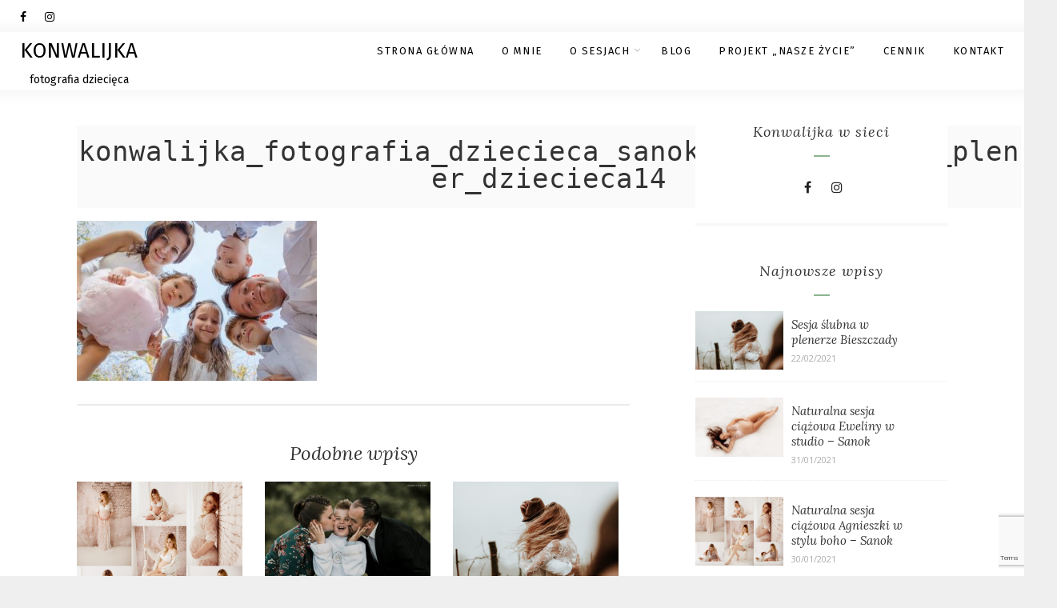

--- FILE ---
content_type: text/html; charset=UTF-8
request_url: https://konwalijka.com/konwalijka_fotografia_dziecieca_sanok_rodzina_sesja_plener_dziecieca14/
body_size: 11802
content:
<!DOCTYPE html>
<html dir="ltr" lang="pl-PL"
	prefix="og: https://ogp.me/ns#"  class="no-js" >
<!-- start -->
<head>
	<meta charset="UTF-8" />
	<meta name="viewport" content="width=device-width, initial-scale=1, maximum-scale=1" />
    <meta name="format-detection" content="telephone=no">
	<link href="https://fonts.googleapis.com/css?family=Fira+Sans&amp;subset=latin-ext" rel="stylesheet">
	
	<title>konwalijka_fotografia_dziecieca_sanok_rodzina_sesja_plener_dziecieca14 | KONWALIJKA fotografia</title>

		<!-- All in One SEO 4.4.3 - aioseo.com -->
		<meta name="robots" content="max-image-preview:large" />
		<link rel="canonical" href="https://konwalijka.com/konwalijka_fotografia_dziecieca_sanok_rodzina_sesja_plener_dziecieca14/" />
		<meta name="generator" content="All in One SEO (AIOSEO) 4.4.3" />
		<meta property="og:locale" content="pl_PL" />
		<meta property="og:site_name" content="KONWALIJKA fotografia |" />
		<meta property="og:type" content="article" />
		<meta property="og:title" content="konwalijka_fotografia_dziecieca_sanok_rodzina_sesja_plener_dziecieca14 | KONWALIJKA fotografia" />
		<meta property="og:url" content="https://konwalijka.com/konwalijka_fotografia_dziecieca_sanok_rodzina_sesja_plener_dziecieca14/" />
		<meta property="article:published_time" content="2019-03-09T21:24:56+00:00" />
		<meta property="article:modified_time" content="2019-03-09T21:24:56+00:00" />
		<meta name="twitter:card" content="summary" />
		<meta name="twitter:title" content="konwalijka_fotografia_dziecieca_sanok_rodzina_sesja_plener_dziecieca14 | KONWALIJKA fotografia" />
		<meta name="google" content="nositelinkssearchbox" />
		<script type="application/ld+json" class="aioseo-schema">
			{"@context":"https:\/\/schema.org","@graph":[{"@type":"BreadcrumbList","@id":"https:\/\/konwalijka.com\/konwalijka_fotografia_dziecieca_sanok_rodzina_sesja_plener_dziecieca14\/#breadcrumblist","itemListElement":[{"@type":"ListItem","@id":"https:\/\/konwalijka.com\/#listItem","position":1,"item":{"@type":"WebPage","@id":"https:\/\/konwalijka.com\/","name":"Strona g\u0142\u00f3wna","url":"https:\/\/konwalijka.com\/"},"nextItem":"https:\/\/konwalijka.com\/konwalijka_fotografia_dziecieca_sanok_rodzina_sesja_plener_dziecieca14\/#listItem"},{"@type":"ListItem","@id":"https:\/\/konwalijka.com\/konwalijka_fotografia_dziecieca_sanok_rodzina_sesja_plener_dziecieca14\/#listItem","position":2,"item":{"@type":"WebPage","@id":"https:\/\/konwalijka.com\/konwalijka_fotografia_dziecieca_sanok_rodzina_sesja_plener_dziecieca14\/","name":"konwalijka_fotografia_dziecieca_sanok_rodzina_sesja_plener_dziecieca14","url":"https:\/\/konwalijka.com\/konwalijka_fotografia_dziecieca_sanok_rodzina_sesja_plener_dziecieca14\/"},"previousItem":"https:\/\/konwalijka.com\/#listItem"}]},{"@type":"ItemPage","@id":"https:\/\/konwalijka.com\/konwalijka_fotografia_dziecieca_sanok_rodzina_sesja_plener_dziecieca14\/#itempage","url":"https:\/\/konwalijka.com\/konwalijka_fotografia_dziecieca_sanok_rodzina_sesja_plener_dziecieca14\/","name":"konwalijka_fotografia_dziecieca_sanok_rodzina_sesja_plener_dziecieca14 | KONWALIJKA fotografia","inLanguage":"pl-PL","isPartOf":{"@id":"https:\/\/konwalijka.com\/#website"},"breadcrumb":{"@id":"https:\/\/konwalijka.com\/konwalijka_fotografia_dziecieca_sanok_rodzina_sesja_plener_dziecieca14\/#breadcrumblist"},"author":{"@id":"https:\/\/konwalijka.com\/author\/kowalewy\/#author"},"creator":{"@id":"https:\/\/konwalijka.com\/author\/kowalewy\/#author"},"datePublished":"2019-03-09T21:24:56+02:00","dateModified":"2019-03-09T21:24:56+02:00"},{"@type":"Organization","@id":"https:\/\/konwalijka.com\/#organization","name":"KONWALIJKA fotografia","url":"https:\/\/konwalijka.com\/"},{"@type":"Person","@id":"https:\/\/konwalijka.com\/author\/kowalewy\/#author","url":"https:\/\/konwalijka.com\/author\/kowalewy\/","name":"kowalewy","image":{"@type":"ImageObject","@id":"https:\/\/konwalijka.com\/konwalijka_fotografia_dziecieca_sanok_rodzina_sesja_plener_dziecieca14\/#authorImage","url":"https:\/\/secure.gravatar.com\/avatar\/1dbd03c11069c24575838f8120878cd0?s=96&d=mm&r=g","width":96,"height":96,"caption":"kowalewy"}},{"@type":"WebSite","@id":"https:\/\/konwalijka.com\/#website","url":"https:\/\/konwalijka.com\/","name":"KONWALIJKA fotografia","inLanguage":"pl-PL","publisher":{"@id":"https:\/\/konwalijka.com\/#organization"}}]}
		</script>
		<script type="text/javascript" >
			window.ga=window.ga||function(){(ga.q=ga.q||[]).push(arguments)};ga.l=+new Date;
			ga('create', "UA-68556598-1", 'auto');
			ga('send', 'pageview');
		</script>
		<script async src="https://www.google-analytics.com/analytics.js"></script>
		<!-- All in One SEO -->

<link rel='dns-prefetch' href='//www.google.com' />
<link rel='dns-prefetch' href='//s7.addthis.com' />
<link rel='dns-prefetch' href='//use.fontawesome.com' />
<link rel='dns-prefetch' href='//fonts.googleapis.com' />
<link rel='dns-prefetch' href='//s.w.org' />
<link rel="alternate" type="application/rss+xml" title="KONWALIJKA fotografia &raquo; Kanał z wpisami" href="https://konwalijka.com/feed/" />
<link rel="alternate" type="application/rss+xml" title="KONWALIJKA fotografia &raquo; Kanał z komentarzami" href="https://konwalijka.com/comments/feed/" />
		<script type="text/javascript">
			window._wpemojiSettings = {"baseUrl":"https:\/\/s.w.org\/images\/core\/emoji\/12.0.0-1\/72x72\/","ext":".png","svgUrl":"https:\/\/s.w.org\/images\/core\/emoji\/12.0.0-1\/svg\/","svgExt":".svg","source":{"concatemoji":"https:\/\/konwalijka.com\/wp-includes\/js\/wp-emoji-release.min.js?ver=5.4.18"}};
			/*! This file is auto-generated */
			!function(e,a,t){var n,r,o,i=a.createElement("canvas"),p=i.getContext&&i.getContext("2d");function s(e,t){var a=String.fromCharCode;p.clearRect(0,0,i.width,i.height),p.fillText(a.apply(this,e),0,0);e=i.toDataURL();return p.clearRect(0,0,i.width,i.height),p.fillText(a.apply(this,t),0,0),e===i.toDataURL()}function c(e){var t=a.createElement("script");t.src=e,t.defer=t.type="text/javascript",a.getElementsByTagName("head")[0].appendChild(t)}for(o=Array("flag","emoji"),t.supports={everything:!0,everythingExceptFlag:!0},r=0;r<o.length;r++)t.supports[o[r]]=function(e){if(!p||!p.fillText)return!1;switch(p.textBaseline="top",p.font="600 32px Arial",e){case"flag":return s([127987,65039,8205,9895,65039],[127987,65039,8203,9895,65039])?!1:!s([55356,56826,55356,56819],[55356,56826,8203,55356,56819])&&!s([55356,57332,56128,56423,56128,56418,56128,56421,56128,56430,56128,56423,56128,56447],[55356,57332,8203,56128,56423,8203,56128,56418,8203,56128,56421,8203,56128,56430,8203,56128,56423,8203,56128,56447]);case"emoji":return!s([55357,56424,55356,57342,8205,55358,56605,8205,55357,56424,55356,57340],[55357,56424,55356,57342,8203,55358,56605,8203,55357,56424,55356,57340])}return!1}(o[r]),t.supports.everything=t.supports.everything&&t.supports[o[r]],"flag"!==o[r]&&(t.supports.everythingExceptFlag=t.supports.everythingExceptFlag&&t.supports[o[r]]);t.supports.everythingExceptFlag=t.supports.everythingExceptFlag&&!t.supports.flag,t.DOMReady=!1,t.readyCallback=function(){t.DOMReady=!0},t.supports.everything||(n=function(){t.readyCallback()},a.addEventListener?(a.addEventListener("DOMContentLoaded",n,!1),e.addEventListener("load",n,!1)):(e.attachEvent("onload",n),a.attachEvent("onreadystatechange",function(){"complete"===a.readyState&&t.readyCallback()})),(n=t.source||{}).concatemoji?c(n.concatemoji):n.wpemoji&&n.twemoji&&(c(n.twemoji),c(n.wpemoji)))}(window,document,window._wpemojiSettings);
		</script>
		<style type="text/css">
img.wp-smiley,
img.emoji {
	display: inline !important;
	border: none !important;
	box-shadow: none !important;
	height: 1em !important;
	width: 1em !important;
	margin: 0 .07em !important;
	vertical-align: -0.1em !important;
	background: none !important;
	padding: 0 !important;
}
</style>
	<link rel='stylesheet' id='ot-google-fonts-css'  href='//fonts.googleapis.com/css?family=Fira+Sans:300%7CFira+Sans:regular,500,700%7COpen+Sans:regular,italic,700%7CLora:regular,italic' type='text/css' media='all' />
<link rel='stylesheet' id='wp-block-library-css'  href='https://konwalijka.com/wp-includes/css/dist/block-library/style.min.css?ver=5.4.18' type='text/css' media='all' />
<link rel='stylesheet' id='contact-form-7-css'  href='https://konwalijka.com/wp-content/plugins/contact-form-7/includes/css/styles.css?ver=5.1.9' type='text/css' media='all' />
<link rel='stylesheet' id='essential-grid-plugin-settings-css'  href='https://konwalijka.com/wp-content/plugins/essential-grid/public/assets/css/settings.css?ver=2.2.5' type='text/css' media='all' />
<link rel='stylesheet' id='tp-open-sans-css'  href='https://fonts.googleapis.com/css?family=Open+Sans%3A300%2C400%2C600%2C700%2C800&#038;ver=5.4.18' type='text/css' media='all' />
<link rel='stylesheet' id='tp-raleway-css'  href='https://fonts.googleapis.com/css?family=Raleway%3A100%2C200%2C300%2C400%2C500%2C600%2C700%2C800%2C900&#038;ver=5.4.18' type='text/css' media='all' />
<link rel='stylesheet' id='tp-droid-serif-css'  href='https://fonts.googleapis.com/css?family=Droid+Serif%3A400%2C700&#038;ver=5.4.18' type='text/css' media='all' />
<link rel='stylesheet' id='tp-fontello-css'  href='https://konwalijka.com/wp-content/plugins/essential-grid/public/assets/font/fontello/css/fontello.css?ver=2.2.5' type='text/css' media='all' />
<link rel='stylesheet' id='bwg_fonts-css'  href='https://konwalijka.com/wp-content/plugins/photo-gallery/css/bwg-fonts/fonts.css?ver=0.0.1' type='text/css' media='all' />
<link rel='stylesheet' id='sumoselect-css'  href='https://konwalijka.com/wp-content/plugins/photo-gallery/css/sumoselect.min.css?ver=3.0.3' type='text/css' media='all' />
<link rel='stylesheet' id='mCustomScrollbar-css'  href='https://konwalijka.com/wp-content/plugins/photo-gallery/css/jquery.mCustomScrollbar.min.css?ver=2.5.59' type='text/css' media='all' />
<link rel='stylesheet' id='bwg_googlefonts-css'  href='https://fonts.googleapis.com/css?family=Ubuntu&#038;subset=greek,latin,greek-ext,vietnamese,cyrillic-ext,latin-ext,cyrillic' type='text/css' media='all' />
<link rel='stylesheet' id='bwg_frontend-css'  href='https://konwalijka.com/wp-content/plugins/photo-gallery/css/styles.min.css?ver=2.5.59' type='text/css' media='all' />
<link rel='stylesheet' id='rs-plugin-settings-css'  href='https://konwalijka.com/wp-content/plugins/revslider/public/assets/css/settings.css?ver=5.4.8' type='text/css' media='all' />
<style id='rs-plugin-settings-inline-css' type='text/css'>
#rs-demo-id {}
</style>
<link rel='stylesheet' id='lisbeth-style-css'  href='https://konwalijka.com/wp-content/themes/lisbeth/style.css?ver=5.4.18' type='text/css' media='all' />
<style id='lisbeth-style-inline-css' type='text/css'>


.block_footer_text, .quote-category .blogpostcategory, .quote-widget p, .quote-widget {font-family: , "Helvetica Neue", Arial, Helvetica, Verdana, sans-serif;}
body {	 
	background:#efefef   !important;
	color:#333333;
	font-family: Open Sans, "Helvetica Neue", Arial, Helvetica, Verdana, sans-serif;
	font-size: 16px;
	font-weight: normal;
}
.minimal-light .esg-filterbutton, .minimal-light .esg-navigationbutton, .minimal-light .esg-sortbutton, .minimal-light .esg-cartbutton a, .wprm-recipe-instruction .wprm-recipe-instruction-text {font-family: Open Sans, "Helvetica Neue", Arial, Helvetica, Verdana, sans-serif;}



.su-dropcap {color:#333333;}

::selection { background: #000; color:#fff; text-shadow: none; }

h1, h2, h3, h4, h5, h6, .block1 p, .prev-post-title, .next-post-title, .post-meta, .bottomBlog, .lisbeth-read-more a, .blog-category a, .lisbeth-breadcrumb span, ol.wprm-recipe-instructions, .blog_social,
 select, input, textarea, button, .link-category .title a, .wttitle h4 a, .authorBlogName
{font-family: Lora, "Helvetica Neue", Arial, Helvetica, Verdana, sans-serif;}
h1, h1 a { 	
	color:#333;
	font-size: 34px ;
	}
	
h2, h2 a, .term-description p { 	
	color:#000;
	font-size:22px;
	font-family: terminal, monaco, monospace;
	}

h3, h3 a { 	
	color:#333;
	font-size: 28px  ;
	}

h4, h4 a { 	
	color:#333;
	font-size: 24px  ;
	}	
	
h5, h5 a { 	
	color:#333;
	font-size: 20px  ;
	}	

h6, h6 a { 	
	color:#333;
	font-size: 18px  ;
	}	

.pagenav a {font-family: Fira Sans !important;
			  font-size: 13px;
			  font-weight:normal;
			  color:#000000;
}



.pagenav li.has-sub-menu > a:after, .menu > li.has-sub-menu li.menu-item-has-children > a:before  {color:#000000;}
.block1_lower_text p,.widget_wysija_cont .updated, .widget_wysija_cont .login .message, p.edd-logged-in, #edd_login_form, #edd_login_form p, .esg-grid  {font-family: Open Sans, "Helvetica Neue", Arial, Helvetica, Verdana, sans-serif !important;color:#333333;font-size:14px;}

a, select, input, textarea, button{ color:#000000;}


.su-quote-has-cite span {font-family: , "Helvetica Neue", Arial, Helvetica, Verdana, sans-serif;}

a.blog-name {
	color:#000000;
	font-family: Fira Sans, "Helvetica Neue", Arial, Helvetica, Verdana, sans-serif !important;
	font-size: 26px;
	font-weight:normal;
}

/* ***********************
--------------------------------------
------------MAIN COLOR----------
--------------------------------------
*********************** */

a:hover, span, .current-menu-item a, .blogmore, .pagenav.fixedmenu li a:hover, .widget ul li a:hover,.pagenav.fixedmenu li.current-menu-item > a,.block2_text a,
.blogcontent a, .sentry a, .post-meta a:hover, .sidebar .social_icons i:hover,.blog_social .addthis_toolbox a:hover, .addthis_toolbox a:hover, .content.blog .single-date,
 .pmc-main-menu li.colored a, #footer .widget ul li a:hover, .sidebar .widget ul li a:hover, #footer a:hover, li.current-menu-item a,  #footer .social_icons a:hover i, 
 #footerb a, .blog-category a:hover, .wprm-recipe-ingredient.lisbeth-recipe-selected span


{
	color:#8ab490;
}
.wprm-rating-star-full svg polygon {fill:#8ab490!important;}
svg polygon {stroke:#8ab490 !important;}

 li.current-menu-item a {color:#8ab490 !important;}
.su-quote-style-default  {border-left:5px solid #8ab490;}
.addthis_toolbox a i:hover {color:#8ab490 !important;}
.resp_menu_button {color:#0a0a0a ;}
 
/* ***********************
--------------------------------------
------------BACKGROUND MAIN COLOR----------
--------------------------------------
*********************** */

.top-cart, .widget_tag_cloud a:hover, .sidebar .widget_search #searchsubmit,
.specificComment .comment-reply-link:hover, #submit:hover,  .wpcf7-submit:hover, #submit:hover,
.link-title-previous:hover, .link-title-next:hover, .specificComment .comment-edit-link:hover, .specificComment .comment-reply-link:hover, h3#reply-title small a:hover, .pagenav li a:after,
.widget_wysija_cont .wysija-submit,.widget ul li:before, #footer .widget_search #searchsubmit, .lisbeth-read-more a, .blogpost .tags a:hover,
.mainwrap.single-default.sidebar .link-title-next:hover, .mainwrap.single-default.sidebar .link-title-previous:hover, .lisbeth-home-deals-more a:hover, .top-search-form i:hover, .edd-submit.button.blue:hover,
ul#menu-top-menu, a.catlink:hover, .mainwrap.single-default .link-title-next:hover, .mainwrap.single-default .link-title-previous:hover, #footer input.wysija-submit, #commentform #submit:hover, input[type="submit"]:hover, #submit:hover,
.sidebar-buy-button a:hover, .wp-pagenavi .current, .wp-pagenavi a:hover, .sidebar .widget h3:before, .wprm-recipe-print:hover 
  {
	background:#8ab490 ;
}

.minimal-light .esg-navigationbutton:hover, .minimal-light .esg-filterbutton:hover, .minimal-light .esg-sortbutton:hover, .minimal-light .esg-sortbutton-order:hover, .minimal-light .esg-cartbutton a:hover, .minimal-light .esg-filterbutton.selected{
	background:#8ab490 !important;
	
}

.pagenav  li li a:hover {background:none;}
.edd-submit.button.blue:hover, .cart_item.edd_checkout a:hover {background:#8ab490 !important;}
.link-title-previous:hover, .link-title-next:hover {color:#fff;}
#headerwrap {background:#ffffff;}
.pagenav {background:#ffffff;}

.blogpostcategory, .content .blogpost, .postcontent.singledefult .share-post, .commentlist, .postcontent.singlepage, .content.singlepage, .block2_img, .block2_text, .sidebar .widget,
.relatedPosts, #commentform, .sidebars-wrap .widget
 {background:#fff ;}
 
 
.block1_text, .block1_all_text, .block1_lower_text {background:#fff ;}
.blog_time_read, .blog_social, .socialsingle, .blog_social i {color:#6f7c82;}
.widget_tag_cloud a, .blogpost .tags a {color:#6f7c82;border-color:#eaeaea ;}
#commentform textarea, .singlepage textarea, .singlepage input {background:#eaeaea ;}
input[type="submit"] {background:#aaa;}

#lisbeth-slider-wrapper, .lisbeth-rev-slider {padding-top:0px;}

.block1_lower_text p:before {background:#eaeaea ;}
.recent_posts .widgett, .category_posts .widgett, .widget.widget_categories ul li, .widget.widget_archive ul li, .relatedPosts, .specificComment, ol.commentlist
{border-color:#eaeaea ;}



/* BUTTONS */

 .lisbeth-read-more a:hover {background:#8ab490 ;}

 .top-wrapper .social_icons a i:hover {color:#8ab490 !important;}

 /* ***********************
--------------------------------------
------------BOXED---------------------
-----------------------------------*/
  
    	.sidebars-wrap.bottom {padding:0px 0}

.top-wrapper {background:#ffffff; color:#000000}
.top-wrapper i, .top-wrapper a, .top-wrapper div, .top-wrapper form input, .top-wrapper form i{color:#000000 !important}

.pagenav {background:#ffffff;border-top:0px solid #000;border-bottom:0px solid #000;}

/*hide header*/

/*footer style option*/
#footer, .block3, #footerbwrap {background: #ffffff}
#footer p, #footer div, #footer a, #footer input, #footer, #footer h1, #footer h2, #footer h3 , #footer h4 , #footer i, .copyright{color:#000000} 


/* ***********************
--------------------------------------
------------CUSTOM CSS----------
--------------------------------------
*********************** */


</style>
<script type='text/javascript' src='https://konwalijka.com/wp-includes/js/jquery/jquery.js?ver=1.12.4-wp'></script>
<script type='text/javascript' src='https://konwalijka.com/wp-includes/js/jquery/jquery-migrate.min.js?ver=1.4.1'></script>
<script type='text/javascript' src='https://konwalijka.com/wp-content/plugins/photo-gallery/js/jquery.sumoselect.min.js?ver=3.0.3'></script>
<script type='text/javascript' src='https://konwalijka.com/wp-content/plugins/photo-gallery/js/jquery.mobile.min.js?ver=1.3.2'></script>
<script type='text/javascript' src='https://konwalijka.com/wp-content/plugins/photo-gallery/js/jquery.mCustomScrollbar.concat.min.js?ver=2.5.59'></script>
<script type='text/javascript' src='https://konwalijka.com/wp-content/plugins/photo-gallery/js/jquery.fullscreen-0.4.1.min.js?ver=0.4.1'></script>
<script type='text/javascript'>
/* <![CDATA[ */
var bwg_objectsL10n = {"bwg_field_required":"field is required.","bwg_mail_validation":"To nie jest prawid\u0142owy adres e-mail. ","bwg_search_result":"Nie ma \u017cadnych zdj\u0119\u0107 pasuj\u0105cych do wyszukiwania.","bwg_select_tag":"Select Tag","bwg_order_by":"Order By","bwg_search":"Szukaj","bwg_show_ecommerce":"Poka\u017c sklep","bwg_hide_ecommerce":"Ukryj sklep","bwg_show_comments":"Poka\u017c komentarze","bwg_hide_comments":"Ukryj komentarze","bwg_restore":"Przywr\u00f3\u0107","bwg_maximize":"Maksymalizacji","bwg_fullscreen":"Pe\u0142ny ekran","bwg_exit_fullscreen":"Zamknij tryb pe\u0142noekranowy","bwg_search_tag":"SEARCH...","bwg_tag_no_match":"No tags found","bwg_all_tags_selected":"All tags selected","bwg_tags_selected":"tags selected","play":"Odtw\u00f3rz","pause":"Pauza","is_pro":"1","bwg_play":"Odtw\u00f3rz","bwg_pause":"Pauza","bwg_hide_info":"Ukryj informacje","bwg_show_info":"Poka\u017c informacje","bwg_hide_rating":"Ukryj oceni\u0142","bwg_show_rating":"Poka\u017c ocen\u0119","ok":"Ok","cancel":"Anuluj","select_all":"Wybierz wszystkie","lazy_load":"0","lazy_loader":"https:\/\/konwalijka.com\/wp-content\/plugins\/photo-gallery\/images\/ajax_loader.png","front_ajax":"0"};
/* ]]> */
</script>
<script type='text/javascript' src='https://konwalijka.com/wp-content/plugins/photo-gallery/js/scripts.min.js?ver=2.5.59'></script>
<script type='text/javascript' src='https://konwalijka.com/wp-content/plugins/essential-grid/public/assets/js/jquery.esgbox.min.js?ver=2.2.5'></script>
<script type='text/javascript' src='https://konwalijka.com/wp-content/plugins/essential-grid/public/assets/js/jquery.themepunch.tools.min.js?ver=2.2.5'></script>
<script type='text/javascript' src='https://konwalijka.com/wp-content/plugins/revslider/public/assets/js/jquery.themepunch.revolution.min.js?ver=5.4.8'></script>
<script type='text/javascript' src='https://konwalijka.com/wp-content/themes/lisbeth/js/jquery.fitvids.js?ver=1'></script>
<script type='text/javascript' src='https://konwalijka.com/wp-content/themes/lisbeth/js/jquery.bxslider.js?ver=1'></script>
<script type='text/javascript' src='https://konwalijka.com/wp-content/themes/lisbeth/js/pmc_infinity.js?ver=1'></script>
<script type='text/javascript' src='https://s7.addthis.com/js/300/addthis_widget.js?ver=1'></script>
<script type='text/javascript' src='https://use.fontawesome.com/30ede005b9.js'></script>
<link rel='https://api.w.org/' href='https://konwalijka.com/wp-json/' />
<link rel="EditURI" type="application/rsd+xml" title="RSD" href="https://konwalijka.com/xmlrpc.php?rsd" />
<link rel="wlwmanifest" type="application/wlwmanifest+xml" href="https://konwalijka.com/wp-includes/wlwmanifest.xml" /> 
<link rel='shortlink' href='https://konwalijka.com/?p=9783' />
<link rel="alternate" type="application/json+oembed" href="https://konwalijka.com/wp-json/oembed/1.0/embed?url=https%3A%2F%2Fkonwalijka.com%2Fkonwalijka_fotografia_dziecieca_sanok_rodzina_sesja_plener_dziecieca14%2F" />
<link rel="alternate" type="text/xml+oembed" href="https://konwalijka.com/wp-json/oembed/1.0/embed?url=https%3A%2F%2Fkonwalijka.com%2Fkonwalijka_fotografia_dziecieca_sanok_rodzina_sesja_plener_dziecieca14%2F&#038;format=xml" />
		<script type="text/javascript">
			var ajaxRevslider;
			
			jQuery(document).ready(function() {
				// CUSTOM AJAX CONTENT LOADING FUNCTION
				ajaxRevslider = function(obj) {
				
					// obj.type : Post Type
					// obj.id : ID of Content to Load
					// obj.aspectratio : The Aspect Ratio of the Container / Media
					// obj.selector : The Container Selector where the Content of Ajax will be injected. It is done via the Essential Grid on Return of Content
					
					var content = "";

					data = {};
					
					data.action = 'revslider_ajax_call_front';
					data.client_action = 'get_slider_html';
					data.token = 'e937339e61';
					data.type = obj.type;
					data.id = obj.id;
					data.aspectratio = obj.aspectratio;
					
					// SYNC AJAX REQUEST
					jQuery.ajax({
						type:"post",
						url:"https://konwalijka.com/wp-admin/admin-ajax.php",
						dataType: 'json',
						data:data,
						async:false,
						success: function(ret, textStatus, XMLHttpRequest) {
							if(ret.success == true)
								content = ret.data;								
						},
						error: function(e) {
							console.log(e);
						}
					});
					
					 // FIRST RETURN THE CONTENT WHEN IT IS LOADED !!
					 return content;						 
				};
				
				// CUSTOM AJAX FUNCTION TO REMOVE THE SLIDER
				var ajaxRemoveRevslider = function(obj) {
					return jQuery(obj.selector+" .rev_slider").revkill();
				};

				// EXTEND THE AJAX CONTENT LOADING TYPES WITH TYPE AND FUNCTION
				var extendessential = setInterval(function() {
					if (jQuery.fn.tpessential != undefined) {
						clearInterval(extendessential);
						if(typeof(jQuery.fn.tpessential.defaults) !== 'undefined') {
							jQuery.fn.tpessential.defaults.ajaxTypes.push({type:"revslider",func:ajaxRevslider,killfunc:ajaxRemoveRevslider,openAnimationSpeed:0.3});   
							// type:  Name of the Post to load via Ajax into the Essential Grid Ajax Container
							// func: the Function Name which is Called once the Item with the Post Type has been clicked
							// killfunc: function to kill in case the Ajax Window going to be removed (before Remove function !
							// openAnimationSpeed: how quick the Ajax Content window should be animated (default is 0.3)
						}
					}
				},30);
			});
		</script>
		<meta name="generator" content="Powered by Slider Revolution 5.4.8 - responsive, Mobile-Friendly Slider Plugin for WordPress with comfortable drag and drop interface." />
<link rel="icon" href="https://konwalijka.com/wp-content/uploads/2019/03/cropped-konwalijka_fotografia_dziecieca_sanok_noworodkowa_newborn_dziecieca_rodzina12-32x32.jpg" sizes="32x32" />
<link rel="icon" href="https://konwalijka.com/wp-content/uploads/2019/03/cropped-konwalijka_fotografia_dziecieca_sanok_noworodkowa_newborn_dziecieca_rodzina12-192x192.jpg" sizes="192x192" />
<link rel="apple-touch-icon" href="https://konwalijka.com/wp-content/uploads/2019/03/cropped-konwalijka_fotografia_dziecieca_sanok_noworodkowa_newborn_dziecieca_rodzina12-180x180.jpg" />
<meta name="msapplication-TileImage" content="https://konwalijka.com/wp-content/uploads/2019/03/cropped-konwalijka_fotografia_dziecieca_sanok_noworodkowa_newborn_dziecieca_rodzina12-270x270.jpg" />
<script type="text/javascript">function setREVStartSize(e){									
						try{ e.c=jQuery(e.c);var i=jQuery(window).width(),t=9999,r=0,n=0,l=0,f=0,s=0,h=0;
							if(e.responsiveLevels&&(jQuery.each(e.responsiveLevels,function(e,f){f>i&&(t=r=f,l=e),i>f&&f>r&&(r=f,n=e)}),t>r&&(l=n)),f=e.gridheight[l]||e.gridheight[0]||e.gridheight,s=e.gridwidth[l]||e.gridwidth[0]||e.gridwidth,h=i/s,h=h>1?1:h,f=Math.round(h*f),"fullscreen"==e.sliderLayout){var u=(e.c.width(),jQuery(window).height());if(void 0!=e.fullScreenOffsetContainer){var c=e.fullScreenOffsetContainer.split(",");if (c) jQuery.each(c,function(e,i){u=jQuery(i).length>0?u-jQuery(i).outerHeight(!0):u}),e.fullScreenOffset.split("%").length>1&&void 0!=e.fullScreenOffset&&e.fullScreenOffset.length>0?u-=jQuery(window).height()*parseInt(e.fullScreenOffset,0)/100:void 0!=e.fullScreenOffset&&e.fullScreenOffset.length>0&&(u-=parseInt(e.fullScreenOffset,0))}f=u}else void 0!=e.minHeight&&f<e.minHeight&&(f=e.minHeight);e.c.closest(".rev_slider_wrapper").css({height:f})					
						}catch(d){console.log("Failure at Presize of Slider:"+d)}						
					};</script>
</head>		
<!-- start body -->
<body class="attachment attachment-template-default single single-attachment postid-9783 attachmentid-9783 attachment-jpeg" >
	<!-- start header -->
			<!-- fixed menu -->		
				
						<div class="pagenav fixedmenu">						
				<div class="holder-fixedmenu">							
					<div class="logo-fixedmenu">								
											<a class = "blog-name-scroll" href="https://konwalijka.com/">KONWALIJKA fotografia</a>
										</div>
						<div class="menu-fixedmenu home">
						<ul id="menu-main-menu" class="menu"><li id="menu-item-9566-51" class="menu-item menu-item-type-custom menu-item-object-custom menu-item-home"><a  href="https://konwalijka.com">Strona główna</a></li>
<li id="menu-item-8871-8162" class="menu-item menu-item-type-custom menu-item-object-custom"><a  href="/o-mnie">O mnie</a></li>
<li id="menu-item-5843-9349" class="menu-item menu-item-type-custom menu-item-object-custom menu-item-has-children"><a  href="#">O sesjach</a>
<ul class="sub-menu">
	<li id="menu-item-3980-9342" class="menu-item menu-item-type-post_type menu-item-object-page"><a  href="https://konwalijka.com/fotografia-ciazowa/">Fotografia ciążowa</a></li>
	<li id="menu-item-8693-9341" class="menu-item menu-item-type-post_type menu-item-object-page"><a  href="https://konwalijka.com/fotografia-noworodkowa/">Fotografia noworodkowa</a></li>
	<li id="menu-item-4072-9343" class="menu-item menu-item-type-post_type menu-item-object-page"><a  href="https://konwalijka.com/chrzest-swiety/">Chrzest święty</a></li>
	<li id="menu-item-7035-9344" class="menu-item menu-item-type-post_type menu-item-object-page"><a  href="https://konwalijka.com/i-komunia-swieta/">I Komunia Święta</a></li>
	<li id="menu-item-4104-9345" class="menu-item menu-item-type-post_type menu-item-object-page"><a  href="https://konwalijka.com/fotografia-lifestyle/">Fotografia lifestyle</a></li>
	<li id="menu-item-8207-9346" class="menu-item menu-item-type-post_type menu-item-object-page"><a  href="https://konwalijka.com/fotografia-dziecieca-studio/">Fotografia dziecięca – studio</a></li>
	<li id="menu-item-4046-9347" class="menu-item menu-item-type-post_type menu-item-object-page"><a  href="https://konwalijka.com/fotografia-plenerowa/">Fotografia plenerowa</a></li>
	<li id="menu-item-5225-9348" class="menu-item menu-item-type-post_type menu-item-object-page"><a  href="https://konwalijka.com/mini-sesje-swiateczne/">Mini sesje świąteczne</a></li>
</ul>
</li>
<li id="menu-item-4873-9637" class="menu-item menu-item-type-taxonomy menu-item-object-category"><a  href="https://konwalijka.com/category/blog/">Blog</a></li>
<li id="menu-item-2330-9318" class="menu-item menu-item-type-custom menu-item-object-custom"><a  href="/projekt-nasze-zycie/">Projekt &#8222;Nasze życie&#8221;</a></li>
<li id="menu-item-3622-9862" class="menu-item menu-item-type-post_type menu-item-object-page"><a  href="https://konwalijka.com/cennik/">Cennik</a></li>
<li id="menu-item-6918-8159" class="menu-item menu-item-type-custom menu-item-object-custom"><a  href="/kontakt">Kontakt</a></li>
</ul>	
					</div>
				</div>	
			</div>
							<header>
				<!-- top bar -->
									<div class="top-wrapper">
						<div class="top-wrapper-content">
							<div class="top-left">
																	<div class="widget socials">		<div class="widgett">					<div class="social_icons">				<a target="_blank"  href="https://www.facebook.com/konwalijkafotografiadziecieca/" title="Facebook"><i class="fa fa-facebook"></i></a><a target="_blank"  href="https://www.instagram.com/konwalijka_fotografia_dzieci1/" title="Instagram"><i class="fa fa-instagram"></i></a>			</div>		</div>			</div>															</div>
							<div class="top-right">
															</div>
						</div>
					</div>
								
					<div id="headerwrap">			
						<!-- logo and main menu -->
						<div id="header">
							<div class="header-image">
							<!-- respoonsive menu main-->
							<!-- respoonsive menu no scrool bar -->
							<div class="respMenu noscroll">
								<div class="resp_menu_button"><i class="fa fa-list-ul fa-2x"></i></div>
								<div class="menu-main-menu-container"><div class="event-type-selector-dropdown"><a  class="menu-item menu-item-type-custom menu-item-object-custom menu-item-home" href="https://konwalijka.com"><strong>Strona główna</strong></a><br>
<a  class="menu-item menu-item-type-custom menu-item-object-custom" href="/o-mnie"><strong>O mnie</strong></a><br>
<a  class="menu-item menu-item-type-custom menu-item-object-custom menu-item-has-children" href="#"><strong>O sesjach</strong></a><br>

<a  class="menu-item menu-item-type-post_type menu-item-object-page" href="https://konwalijka.com/fotografia-ciazowa/">&nbsp;&nbsp;&nbsp;&nbsp;<i class="fa fa-circle"></i>Fotografia ciążowa</a><br>
<a  class="menu-item menu-item-type-post_type menu-item-object-page" href="https://konwalijka.com/fotografia-noworodkowa/">&nbsp;&nbsp;&nbsp;&nbsp;<i class="fa fa-circle"></i>Fotografia noworodkowa</a><br>
<a  class="menu-item menu-item-type-post_type menu-item-object-page" href="https://konwalijka.com/chrzest-swiety/">&nbsp;&nbsp;&nbsp;&nbsp;<i class="fa fa-circle"></i>Chrzest święty</a><br>
<a  class="menu-item menu-item-type-post_type menu-item-object-page" href="https://konwalijka.com/i-komunia-swieta/">&nbsp;&nbsp;&nbsp;&nbsp;<i class="fa fa-circle"></i>I Komunia Święta</a><br>
<a  class="menu-item menu-item-type-post_type menu-item-object-page" href="https://konwalijka.com/fotografia-lifestyle/">&nbsp;&nbsp;&nbsp;&nbsp;<i class="fa fa-circle"></i>Fotografia lifestyle</a><br>
<a  class="menu-item menu-item-type-post_type menu-item-object-page" href="https://konwalijka.com/fotografia-dziecieca-studio/">&nbsp;&nbsp;&nbsp;&nbsp;<i class="fa fa-circle"></i>Fotografia dziecięca – studio</a><br>
<a  class="menu-item menu-item-type-post_type menu-item-object-page" href="https://konwalijka.com/fotografia-plenerowa/">&nbsp;&nbsp;&nbsp;&nbsp;<i class="fa fa-circle"></i>Fotografia plenerowa</a><br>
<a  class="menu-item menu-item-type-post_type menu-item-object-page" href="https://konwalijka.com/mini-sesje-swiateczne/">&nbsp;&nbsp;&nbsp;&nbsp;<i class="fa fa-circle"></i>Mini sesje świąteczne</a><br>


<a  class="menu-item menu-item-type-taxonomy menu-item-object-category" href="https://konwalijka.com/category/blog/"><strong>Blog</strong></a><br>
<a  class="menu-item menu-item-type-custom menu-item-object-custom" href="/projekt-nasze-zycie/"><strong>Projekt "Nasze życie"</strong></a><br>
<a  class="menu-item menu-item-type-post_type menu-item-object-page" href="https://konwalijka.com/cennik/"><strong>Cennik</strong></a><br>
<a  class="menu-item menu-item-type-custom menu-item-object-custom" href="/kontakt"><strong>Kontakt</strong></a><br>
</div></div>	
							</div>	
							<!-- logo -->
														</div>
							<!-- main menu -->
							<div class="pagenav logo-left-menu"> 	
								<div class="logo-inner">
	    <div id="logo" class="">
							<a class = "blog-name" href="https://konwalijka.com/">KONWALIJKA<BR><font style="font-size:14px;text-transform: lowercase;">fotografia dziecięca</font></a>
					</div>	
											
	</div>	
								
								<div class="pmc-main-menu">
								<ul id="menu-main-menu-container" class="menu"><li id="menu-item-9471-51" class="menu-item menu-item-type-custom menu-item-object-custom menu-item-home"><a  href="https://konwalijka.com">Strona główna</a></li>
<li id="menu-item-4796-8162" class="menu-item menu-item-type-custom menu-item-object-custom"><a  href="/o-mnie">O mnie</a></li>
<li id="menu-item-5729-9349" class="menu-item menu-item-type-custom menu-item-object-custom menu-item-has-children"><a  href="#">O sesjach</a>
<ul class="sub-menu">
	<li id="menu-item-9023-9342" class="menu-item menu-item-type-post_type menu-item-object-page"><a  href="https://konwalijka.com/fotografia-ciazowa/">Fotografia ciążowa</a></li>
	<li id="menu-item-4697-9341" class="menu-item menu-item-type-post_type menu-item-object-page"><a  href="https://konwalijka.com/fotografia-noworodkowa/">Fotografia noworodkowa</a></li>
	<li id="menu-item-4681-9343" class="menu-item menu-item-type-post_type menu-item-object-page"><a  href="https://konwalijka.com/chrzest-swiety/">Chrzest święty</a></li>
	<li id="menu-item-8870-9344" class="menu-item menu-item-type-post_type menu-item-object-page"><a  href="https://konwalijka.com/i-komunia-swieta/">I Komunia Święta</a></li>
	<li id="menu-item-2938-9345" class="menu-item menu-item-type-post_type menu-item-object-page"><a  href="https://konwalijka.com/fotografia-lifestyle/">Fotografia lifestyle</a></li>
	<li id="menu-item-8521-9346" class="menu-item menu-item-type-post_type menu-item-object-page"><a  href="https://konwalijka.com/fotografia-dziecieca-studio/">Fotografia dziecięca – studio</a></li>
	<li id="menu-item-3121-9347" class="menu-item menu-item-type-post_type menu-item-object-page"><a  href="https://konwalijka.com/fotografia-plenerowa/">Fotografia plenerowa</a></li>
	<li id="menu-item-2240-9348" class="menu-item menu-item-type-post_type menu-item-object-page"><a  href="https://konwalijka.com/mini-sesje-swiateczne/">Mini sesje świąteczne</a></li>
</ul>
</li>
<li id="menu-item-1310-9637" class="menu-item menu-item-type-taxonomy menu-item-object-category"><a  href="https://konwalijka.com/category/blog/">Blog</a></li>
<li id="menu-item-3316-9318" class="menu-item menu-item-type-custom menu-item-object-custom"><a  href="/projekt-nasze-zycie/">Projekt &#8222;Nasze życie&#8221;</a></li>
<li id="menu-item-1471-9862" class="menu-item menu-item-type-post_type menu-item-object-page"><a  href="https://konwalijka.com/cennik/">Cennik</a></li>
<li id="menu-item-8175-8159" class="menu-item menu-item-type-custom menu-item-object-custom"><a  href="/kontakt">Kontakt</a></li>
</ul>											
								</div> 	
							</div> 
														
						</div>
					</div> 												
				</header>	
										
					
									
								
<!-- top bar with breadcrumb and post navigation -->
	<!-- main content start -->
	<div class="mainwrap single-default sidebar">
		<!--rev slider-->
			
		
							<div class="blogsingleimage">				
																					
						
					
						
					
						
				</div>
				
			<div class="main clearfix">	
			<div class="content singledefult">
				<div class="postcontent singledefult" id="post-" class="post-9783 attachment type-attachment status-inherit hentry">		
					<div class="blogpost">				
						<div class="posttext">
								<div class="topBlog">	
		<div class="blog-category"><em></em> </div>
		<h1 class="title"> konwalijka_fotografia_dziecieca_sanok_rodzina_sesja_plener_dziecieca14</h1>
	</div>			
	

													
									<!--<div class = "post-meta">
				<a class="post-meta-time" href="https://konwalijka.com/2019/03/09/">09/03/2019</a> <a class="post-meta-author" href="">by kowalewy</a> 
					<a href="https://konwalijka.com/konwalijka_fotografia_dziecieca_sanok_rodzina_sesja_plener_dziecieca14/#comments">Brak komentarzy</a>		
				
			
	</div>-->
 <!-- end of post meta -->															<div class="sentry">
								 
									<div><p class="attachment"><a href='https://konwalijka.com/wp-content/uploads/2019/03/konwalijka_fotografia_dziecieca_sanok_rodzina_sesja_plener_dziecieca14.jpg'><img width="300" height="200" src="https://konwalijka.com/wp-content/uploads/2019/03/konwalijka_fotografia_dziecieca_sanok_rodzina_sesja_plener_dziecieca14-300x200.jpg" class="attachment-medium size-medium" alt="" srcset="https://konwalijka.com/wp-content/uploads/2019/03/konwalijka_fotografia_dziecieca_sanok_rodzina_sesja_plener_dziecieca14-300x200.jpg 300w, https://konwalijka.com/wp-content/uploads/2019/03/konwalijka_fotografia_dziecieca_sanok_rodzina_sesja_plener_dziecieca14-768x512.jpg 768w, https://konwalijka.com/wp-content/uploads/2019/03/konwalijka_fotografia_dziecieca_sanok_rodzina_sesja_plener_dziecieca14-1024x683.jpg 1024w, https://konwalijka.com/wp-content/uploads/2019/03/konwalijka_fotografia_dziecieca_sanok_rodzina_sesja_plener_dziecieca14-120x80.jpg 120w, https://konwalijka.com/wp-content/uploads/2019/03/konwalijka_fotografia_dziecieca_sanok_rodzina_sesja_plener_dziecieca14-255x170.jpg 255w, https://konwalijka.com/wp-content/uploads/2019/03/konwalijka_fotografia_dziecieca_sanok_rodzina_sesja_plener_dziecieca14-345x230.jpg 345w, https://konwalijka.com/wp-content/uploads/2019/03/konwalijka_fotografia_dziecieca_sanok_rodzina_sesja_plener_dziecieca14-272x182.jpg 272w, https://konwalijka.com/wp-content/uploads/2019/03/konwalijka_fotografia_dziecieca_sanok_rodzina_sesja_plener_dziecieca14.jpg 1350w" sizes="(max-width: 300px) 100vw, 300px" /></a></p>
</div>		
																<div class="post-page-links"></div>
								<div class="singleBorder"></div>
							</div>
						</div>
						
																															 <!-- end of author info -->
						
					</div>						
					
				</div>	
				
				



	<div class="relatedPosts ">
		<div class="relatedtitle">
			<h4>Podobne wpisy</h4>
		</div>
		<div class="related">	
						<div class="one_third">
														<div class="image"><a href="https://konwalijka.com/naturalna-sesja-ciazowa-agnieszki-w-stylu-boho-sanok/" rel="bookmark" title=Permanent Link to Naturalna sesja ciążowa Agnieszki w stylu boho - Sanok"><img src="https://konwalijka.com/wp-content/uploads/2021/01/konwalijka-fotografia-ciazowa-sanok-5-scaled.jpg" alt="" /></a></div>
										<h4><a href="https://konwalijka.com/naturalna-sesja-ciazowa-agnieszki-w-stylu-boho-sanok/" rel="bookmark" title=Permanent Link to Naturalna sesja ciążowa Agnieszki w stylu boho - Sanok">Naturalna sesja ciążowa Agnieszki w stylu boho - Sanok</a></h4>
										<a class="post-meta-time" href="https://konwalijka.com/2021/01/30/">January 30, 2021</a>						
				</div>
					
							<div class="one_third">
														<div class="image"><a href="https://konwalijka.com/reportaz-z-i-komunii-swietej/" rel="bookmark" title=Permanent Link to Reportaż z I Komunii Świętej"><img src="https://konwalijka.com/wp-content/uploads/2019/02/konwalijka_fotorgrafia_dziecieca_komunia_reportaz_sanok145-345x230.jpg" alt="" /></a></div>
										<h4><a href="https://konwalijka.com/reportaz-z-i-komunii-swietej/" rel="bookmark" title=Permanent Link to Reportaż z I Komunii Świętej">Reportaż z I Komunii Świętej</a></h4>
										<a class="post-meta-time" href="https://konwalijka.com/2019/02/25/">February 25, 2019</a>						
				</div>
					
							<div class="one_third last">
														<div class="image"><a href="https://konwalijka.com/sesja-slubna-w-plenerze-bieszczady/" rel="bookmark" title=Permanent Link to Sesja ślubna w plenerze Bieszczady"><img src="https://konwalijka.com/wp-content/uploads/2021/02/konwalijka-fotograf-slubny-sanok-bieszczady-podkarpacie-rzeszow-wesele2021-sesja-w-plenerze15-345x230.jpg" alt="" /></a></div>
										<h4><a href="https://konwalijka.com/sesja-slubna-w-plenerze-bieszczady/" rel="bookmark" title=Permanent Link to Sesja ślubna w plenerze Bieszczady">Sesja ślubna w plenerze Bieszczady</a></h4>
										<a class="post-meta-time" href="https://konwalijka.com/2021/02/22/">February 22, 2021</a>						
				</div>
					
					</div>
	</div>
		
 <!-- end of related -->	
				
				
				<!-- You can start editing here. -->					<!-- If comments are closed. -->		<!--<p class="nocomments">Comments are closed.</p>					
				 <!-- end of post navigation -->
				
					
			</div>
				
												<div class="sidebar">	
						<div class="widget socials"><h3>Konwalijka w sieci</h3><div class="widget-line"></div>		<div class="widgett">					<div class="social_icons">				<a target="_blank"  href="https://www.facebook.com/konwalijkafotografiadziecieca/" title="Facebook"><i class="fa fa-facebook"></i></a><a target="_blank"  href="https://www.instagram.com/konwalijka_fotografia_dzieci1/" title="Instagram"><i class="fa fa-instagram"></i></a>			</div>		</div>			</div><div class="widget recent_posts"><h3>Najnowsze wpisy</h3><div class="widget-line"></div>											<div class="widgett">		    			<div class="imgholder">					<a href="https://konwalijka.com/sesja-slubna-w-plenerze-bieszczady/" rel="bookmark" title="Permanent Link to Sesja ślubna w plenerze Bieszczady">						<img src = https://konwalijka.com/wp-content/uploads/2021/02/konwalijka-fotograf-slubny-sanok-bieszczady-podkarpacie-rzeszow-wesele2021-sesja-w-plenerze15-255x170.jpg alt = "Sesja ślubna w plenerze Bieszczady"  width="285" height="155"> 						</a>				</div>				<div class="wttitle"><h4><a href="https://konwalijka.com/sesja-slubna-w-plenerze-bieszczady/" rel="bookmark" title="Permanent Link to Sesja ślubna w plenerze Bieszczady">Sesja ślubna w plenerze Bieszczady</a></h4></div>				<div class="widget-date">22/02/2021</div>										</div>											<div class="widgett">		    			<div class="imgholder">					<a href="https://konwalijka.com/naturalna-sesja-ciazowa-eweliny-w-studio-sanok/" rel="bookmark" title="Permanent Link to Naturalna sesja ciążowa Eweliny w studio &#8211; Sanok">						<img src = https://konwalijka.com/wp-content/uploads/2021/01/konwalijka-fotografia-ciazowa-sanok-fotograf-rodzinny-sesja-ciążowa-studio-boho-w-bieli7-255x170.jpg alt = "Naturalna sesja ciążowa Eweliny w studio &#8211; Sanok"  width="285" height="155"> 						</a>				</div>				<div class="wttitle"><h4><a href="https://konwalijka.com/naturalna-sesja-ciazowa-eweliny-w-studio-sanok/" rel="bookmark" title="Permanent Link to Naturalna sesja ciążowa Eweliny w studio &#8211; Sanok">Naturalna sesja ciążowa Eweliny w studio &#8211; Sanok</a></h4></div>				<div class="widget-date">31/01/2021</div>										</div>											<div class="widgett">		    			<div class="imgholder">					<a href="https://konwalijka.com/naturalna-sesja-ciazowa-agnieszki-w-stylu-boho-sanok/" rel="bookmark" title="Permanent Link to Naturalna sesja ciążowa Agnieszki w stylu boho &#8211; Sanok">						<img src = https://konwalijka.com/wp-content/uploads/2021/01/konwalijka-fotografia-ciazowa-sanok-5-scaled.jpg alt = "Naturalna sesja ciążowa Agnieszki w stylu boho &#8211; Sanok"  width="285" height="155"> 						</a>				</div>				<div class="wttitle"><h4><a href="https://konwalijka.com/naturalna-sesja-ciazowa-agnieszki-w-stylu-boho-sanok/" rel="bookmark" title="Permanent Link to Naturalna sesja ciążowa Agnieszki w stylu boho &#8211; Sanok">Naturalna sesja ciążowa Agnieszki w stylu boho &#8211; Sanok</a></h4></div>				<div class="widget-date">30/01/2021</div>										</div>													</div>					</div>
									</div>
	</div>
<div class="totop"><div class="gototop"><div class="arrowgototop"></div></div></div>
<!-- footer-->
<footer>
	
	<div id="footer">
	
		
	<div id="footerinside">
	<!--footer widgets-->
		<div class="block_footer_text">
			<p></p>
		</div>
		<div class="footer_widget">
			<div class="footer_widget1">
								
			</div>	
			<div class="footer_widget2">	
								<div class="widget socials">		<div class="widgett">					<div class="social_icons">				<a target="_blank"  href="https://www.facebook.com/konwalijkafotografiadziecieca/" title="Facebook"><i class="fa fa-facebook"></i></a><a target="_blank"  href="https://www.instagram.com/konwalijka_fotografia_dzieci1/" title="Instagram"><i class="fa fa-instagram"></i></a>			</div>		</div>			</div>	
					
			</div>	
			<div class="footer_widget3">	
					
			</div>
		</div>
	</div>		
	</div>
	
	
	
	
	<!-- footer bar at the bootom-->
	<div id="footerbwrap">
		<div id="footerb">
			<div class="lowerfooter">
			<div class="copyright">	
				<div class="left-footer-content">© 2020 Konwalijka. Wszelkie prawa zastrzeżono.</div>			</div>
			</div>
		</div>
	</div>	
</footer>	
<script type='text/javascript'>
/* <![CDATA[ */
var wpcf7 = {"apiSettings":{"root":"https:\/\/konwalijka.com\/wp-json\/contact-form-7\/v1","namespace":"contact-form-7\/v1"}};
/* ]]> */
</script>
<script type='text/javascript' src='https://konwalijka.com/wp-content/plugins/contact-form-7/includes/js/scripts.js?ver=5.1.9'></script>
<script type='text/javascript' src='https://www.google.com/recaptcha/api.js?render=6LetEM8ZAAAAAP415Cp_xUuZgS7lSTEPtgjXUvE1&#038;ver=3.0'></script>
<script type='text/javascript' src='https://konwalijka.com/wp-content/themes/lisbeth/js/jquery.scrollTo.js?ver=1'></script>
<script type='text/javascript' src='https://konwalijka.com/wp-content/themes/lisbeth/js/custom.js?ver=1'></script>
<script type='text/javascript'>
	
		"use strict"; 
		jQuery(document).ready(function($){	
			jQuery(".searchform #s").attr("value","Search and hit enter...");	
			jQuery(".searchform #s").focus(function() {
				jQuery(".searchform #s").val("");
			});
			
			jQuery(".searchform #s").focusout(function() {
				if(jQuery(".searchform #s").attr("value") == "")
					jQuery(".searchform #s").attr("value","Search and hit enter...");
			});		
				
		});	
		
		
</script>
<script type='text/javascript' src='https://konwalijka.com/wp-content/themes/lisbeth/js/retina.min.js?ver=1'></script>
<script type='text/javascript' src='https://konwalijka.com/wp-content/themes/lisbeth/js/jquery.easing.1.3.js?ver=1'></script>
<script type='text/javascript' src='https://konwalijka.com/wp-content/themes/lisbeth/js/jquery.cycle.all.min.js?ver=1'></script>
<script type='text/javascript' src='https://konwalijka.com/wp-content/themes/lisbeth/js/gistfile_pmc.js?ver=1'></script>
<script type='text/javascript' src='https://konwalijka.com/wp-content/themes/lisbeth/js/jquery.isotope.min.js?ver=1'></script>
<script type='text/javascript' src='https://konwalijka.com/wp-includes/js/comment-reply.min.js?ver=5.4.18'></script>
<script type='text/javascript' src='https://konwalijka.com/wp-includes/js/jquery/ui/core.min.js?ver=1.11.4'></script>
<script type='text/javascript' src='https://konwalijka.com/wp-includes/js/jquery/ui/widget.min.js?ver=1.11.4'></script>
<script type='text/javascript' src='https://konwalijka.com/wp-includes/js/jquery/ui/tabs.min.js?ver=1.11.4'></script>
<script type='text/javascript' src='https://konwalijka.com/wp-includes/js/wp-embed.min.js?ver=5.4.18'></script>
<script type="text/javascript">
( function( sitekey, actions ) {

	document.addEventListener( 'DOMContentLoaded', function( event ) {
		var wpcf7recaptcha = {

			execute: function( action ) {
				grecaptcha.execute(
					sitekey,
					{ action: action }
				).then( function( token ) {
					var event = new CustomEvent( 'wpcf7grecaptchaexecuted', {
						detail: {
							action: action,
							token: token,
						},
					} );

					document.dispatchEvent( event );
				} );
			},

			executeOnHomepage: function() {
				wpcf7recaptcha.execute( actions[ 'homepage' ] );
			},

			executeOnContactform: function() {
				wpcf7recaptcha.execute( actions[ 'contactform' ] );
			},

		};

		grecaptcha.ready(
			wpcf7recaptcha.executeOnHomepage
		);

		document.addEventListener( 'change',
			wpcf7recaptcha.executeOnContactform, false
		);

		document.addEventListener( 'wpcf7submit',
			wpcf7recaptcha.executeOnHomepage, false
		);

	} );

	document.addEventListener( 'wpcf7grecaptchaexecuted', function( event ) {
		var fields = document.querySelectorAll(
			"form.wpcf7-form input[name='g-recaptcha-response']"
		);

		for ( var i = 0; i < fields.length; i++ ) {
			var field = fields[ i ];
			field.setAttribute( 'value', event.detail.token );
		}
	} );

} )(
	'6LetEM8ZAAAAAP415Cp_xUuZgS7lSTEPtgjXUvE1',
	{"homepage":"homepage","contactform":"contactform"}
);
</script>
	<script type="text/javascript">
        jQuery(document).ready(function ($) {
            //$( document ).ajaxStart(function() {
            //});

			
            for (var i = 0; i < document.forms.length; ++i) {
                var form = document.forms[i];
				if ($(form).attr("method") != "get") { $(form).append('<input type="hidden" name="sOMKtSxfRzmir" value="JyBzY3" />'); }
if ($(form).attr("method") != "get") { $(form).append('<input type="hidden" name="u_XEvie" value="M3KfE]71GQovkws" />'); }
            }

			
            $(document).on('submit', 'form', function () {
				if ($(this).attr("method") != "get") { $(this).append('<input type="hidden" name="sOMKtSxfRzmir" value="JyBzY3" />'); }
if ($(this).attr("method") != "get") { $(this).append('<input type="hidden" name="u_XEvie" value="M3KfE]71GQovkws" />'); }
                return true;
            });

			
            jQuery.ajaxSetup({
                beforeSend: function (e, data) {

                    //console.log(Object.getOwnPropertyNames(data).sort());
                    //console.log(data.type);

                    if (data.type !== 'POST') return;

                    if (typeof data.data === 'object' && data.data !== null) {
						data.data.append("sOMKtSxfRzmir", "JyBzY3");
data.data.append("u_XEvie", "M3KfE]71GQovkws");
                    }
                    else {
                        data.data =  data.data + '&sOMKtSxfRzmir=JyBzY3&u_XEvie=M3KfE]71GQovkws';
                    }
                }
            });

        });
	</script>
	</body>
</html>


--- FILE ---
content_type: text/html; charset=utf-8
request_url: https://www.google.com/recaptcha/api2/anchor?ar=1&k=6LetEM8ZAAAAAP415Cp_xUuZgS7lSTEPtgjXUvE1&co=aHR0cHM6Ly9rb253YWxpamthLmNvbTo0NDM.&hl=en&v=PoyoqOPhxBO7pBk68S4YbpHZ&size=invisible&anchor-ms=20000&execute-ms=30000&cb=gw5ydrw6hjz
body_size: 48837
content:
<!DOCTYPE HTML><html dir="ltr" lang="en"><head><meta http-equiv="Content-Type" content="text/html; charset=UTF-8">
<meta http-equiv="X-UA-Compatible" content="IE=edge">
<title>reCAPTCHA</title>
<style type="text/css">
/* cyrillic-ext */
@font-face {
  font-family: 'Roboto';
  font-style: normal;
  font-weight: 400;
  font-stretch: 100%;
  src: url(//fonts.gstatic.com/s/roboto/v48/KFO7CnqEu92Fr1ME7kSn66aGLdTylUAMa3GUBHMdazTgWw.woff2) format('woff2');
  unicode-range: U+0460-052F, U+1C80-1C8A, U+20B4, U+2DE0-2DFF, U+A640-A69F, U+FE2E-FE2F;
}
/* cyrillic */
@font-face {
  font-family: 'Roboto';
  font-style: normal;
  font-weight: 400;
  font-stretch: 100%;
  src: url(//fonts.gstatic.com/s/roboto/v48/KFO7CnqEu92Fr1ME7kSn66aGLdTylUAMa3iUBHMdazTgWw.woff2) format('woff2');
  unicode-range: U+0301, U+0400-045F, U+0490-0491, U+04B0-04B1, U+2116;
}
/* greek-ext */
@font-face {
  font-family: 'Roboto';
  font-style: normal;
  font-weight: 400;
  font-stretch: 100%;
  src: url(//fonts.gstatic.com/s/roboto/v48/KFO7CnqEu92Fr1ME7kSn66aGLdTylUAMa3CUBHMdazTgWw.woff2) format('woff2');
  unicode-range: U+1F00-1FFF;
}
/* greek */
@font-face {
  font-family: 'Roboto';
  font-style: normal;
  font-weight: 400;
  font-stretch: 100%;
  src: url(//fonts.gstatic.com/s/roboto/v48/KFO7CnqEu92Fr1ME7kSn66aGLdTylUAMa3-UBHMdazTgWw.woff2) format('woff2');
  unicode-range: U+0370-0377, U+037A-037F, U+0384-038A, U+038C, U+038E-03A1, U+03A3-03FF;
}
/* math */
@font-face {
  font-family: 'Roboto';
  font-style: normal;
  font-weight: 400;
  font-stretch: 100%;
  src: url(//fonts.gstatic.com/s/roboto/v48/KFO7CnqEu92Fr1ME7kSn66aGLdTylUAMawCUBHMdazTgWw.woff2) format('woff2');
  unicode-range: U+0302-0303, U+0305, U+0307-0308, U+0310, U+0312, U+0315, U+031A, U+0326-0327, U+032C, U+032F-0330, U+0332-0333, U+0338, U+033A, U+0346, U+034D, U+0391-03A1, U+03A3-03A9, U+03B1-03C9, U+03D1, U+03D5-03D6, U+03F0-03F1, U+03F4-03F5, U+2016-2017, U+2034-2038, U+203C, U+2040, U+2043, U+2047, U+2050, U+2057, U+205F, U+2070-2071, U+2074-208E, U+2090-209C, U+20D0-20DC, U+20E1, U+20E5-20EF, U+2100-2112, U+2114-2115, U+2117-2121, U+2123-214F, U+2190, U+2192, U+2194-21AE, U+21B0-21E5, U+21F1-21F2, U+21F4-2211, U+2213-2214, U+2216-22FF, U+2308-230B, U+2310, U+2319, U+231C-2321, U+2336-237A, U+237C, U+2395, U+239B-23B7, U+23D0, U+23DC-23E1, U+2474-2475, U+25AF, U+25B3, U+25B7, U+25BD, U+25C1, U+25CA, U+25CC, U+25FB, U+266D-266F, U+27C0-27FF, U+2900-2AFF, U+2B0E-2B11, U+2B30-2B4C, U+2BFE, U+3030, U+FF5B, U+FF5D, U+1D400-1D7FF, U+1EE00-1EEFF;
}
/* symbols */
@font-face {
  font-family: 'Roboto';
  font-style: normal;
  font-weight: 400;
  font-stretch: 100%;
  src: url(//fonts.gstatic.com/s/roboto/v48/KFO7CnqEu92Fr1ME7kSn66aGLdTylUAMaxKUBHMdazTgWw.woff2) format('woff2');
  unicode-range: U+0001-000C, U+000E-001F, U+007F-009F, U+20DD-20E0, U+20E2-20E4, U+2150-218F, U+2190, U+2192, U+2194-2199, U+21AF, U+21E6-21F0, U+21F3, U+2218-2219, U+2299, U+22C4-22C6, U+2300-243F, U+2440-244A, U+2460-24FF, U+25A0-27BF, U+2800-28FF, U+2921-2922, U+2981, U+29BF, U+29EB, U+2B00-2BFF, U+4DC0-4DFF, U+FFF9-FFFB, U+10140-1018E, U+10190-1019C, U+101A0, U+101D0-101FD, U+102E0-102FB, U+10E60-10E7E, U+1D2C0-1D2D3, U+1D2E0-1D37F, U+1F000-1F0FF, U+1F100-1F1AD, U+1F1E6-1F1FF, U+1F30D-1F30F, U+1F315, U+1F31C, U+1F31E, U+1F320-1F32C, U+1F336, U+1F378, U+1F37D, U+1F382, U+1F393-1F39F, U+1F3A7-1F3A8, U+1F3AC-1F3AF, U+1F3C2, U+1F3C4-1F3C6, U+1F3CA-1F3CE, U+1F3D4-1F3E0, U+1F3ED, U+1F3F1-1F3F3, U+1F3F5-1F3F7, U+1F408, U+1F415, U+1F41F, U+1F426, U+1F43F, U+1F441-1F442, U+1F444, U+1F446-1F449, U+1F44C-1F44E, U+1F453, U+1F46A, U+1F47D, U+1F4A3, U+1F4B0, U+1F4B3, U+1F4B9, U+1F4BB, U+1F4BF, U+1F4C8-1F4CB, U+1F4D6, U+1F4DA, U+1F4DF, U+1F4E3-1F4E6, U+1F4EA-1F4ED, U+1F4F7, U+1F4F9-1F4FB, U+1F4FD-1F4FE, U+1F503, U+1F507-1F50B, U+1F50D, U+1F512-1F513, U+1F53E-1F54A, U+1F54F-1F5FA, U+1F610, U+1F650-1F67F, U+1F687, U+1F68D, U+1F691, U+1F694, U+1F698, U+1F6AD, U+1F6B2, U+1F6B9-1F6BA, U+1F6BC, U+1F6C6-1F6CF, U+1F6D3-1F6D7, U+1F6E0-1F6EA, U+1F6F0-1F6F3, U+1F6F7-1F6FC, U+1F700-1F7FF, U+1F800-1F80B, U+1F810-1F847, U+1F850-1F859, U+1F860-1F887, U+1F890-1F8AD, U+1F8B0-1F8BB, U+1F8C0-1F8C1, U+1F900-1F90B, U+1F93B, U+1F946, U+1F984, U+1F996, U+1F9E9, U+1FA00-1FA6F, U+1FA70-1FA7C, U+1FA80-1FA89, U+1FA8F-1FAC6, U+1FACE-1FADC, U+1FADF-1FAE9, U+1FAF0-1FAF8, U+1FB00-1FBFF;
}
/* vietnamese */
@font-face {
  font-family: 'Roboto';
  font-style: normal;
  font-weight: 400;
  font-stretch: 100%;
  src: url(//fonts.gstatic.com/s/roboto/v48/KFO7CnqEu92Fr1ME7kSn66aGLdTylUAMa3OUBHMdazTgWw.woff2) format('woff2');
  unicode-range: U+0102-0103, U+0110-0111, U+0128-0129, U+0168-0169, U+01A0-01A1, U+01AF-01B0, U+0300-0301, U+0303-0304, U+0308-0309, U+0323, U+0329, U+1EA0-1EF9, U+20AB;
}
/* latin-ext */
@font-face {
  font-family: 'Roboto';
  font-style: normal;
  font-weight: 400;
  font-stretch: 100%;
  src: url(//fonts.gstatic.com/s/roboto/v48/KFO7CnqEu92Fr1ME7kSn66aGLdTylUAMa3KUBHMdazTgWw.woff2) format('woff2');
  unicode-range: U+0100-02BA, U+02BD-02C5, U+02C7-02CC, U+02CE-02D7, U+02DD-02FF, U+0304, U+0308, U+0329, U+1D00-1DBF, U+1E00-1E9F, U+1EF2-1EFF, U+2020, U+20A0-20AB, U+20AD-20C0, U+2113, U+2C60-2C7F, U+A720-A7FF;
}
/* latin */
@font-face {
  font-family: 'Roboto';
  font-style: normal;
  font-weight: 400;
  font-stretch: 100%;
  src: url(//fonts.gstatic.com/s/roboto/v48/KFO7CnqEu92Fr1ME7kSn66aGLdTylUAMa3yUBHMdazQ.woff2) format('woff2');
  unicode-range: U+0000-00FF, U+0131, U+0152-0153, U+02BB-02BC, U+02C6, U+02DA, U+02DC, U+0304, U+0308, U+0329, U+2000-206F, U+20AC, U+2122, U+2191, U+2193, U+2212, U+2215, U+FEFF, U+FFFD;
}
/* cyrillic-ext */
@font-face {
  font-family: 'Roboto';
  font-style: normal;
  font-weight: 500;
  font-stretch: 100%;
  src: url(//fonts.gstatic.com/s/roboto/v48/KFO7CnqEu92Fr1ME7kSn66aGLdTylUAMa3GUBHMdazTgWw.woff2) format('woff2');
  unicode-range: U+0460-052F, U+1C80-1C8A, U+20B4, U+2DE0-2DFF, U+A640-A69F, U+FE2E-FE2F;
}
/* cyrillic */
@font-face {
  font-family: 'Roboto';
  font-style: normal;
  font-weight: 500;
  font-stretch: 100%;
  src: url(//fonts.gstatic.com/s/roboto/v48/KFO7CnqEu92Fr1ME7kSn66aGLdTylUAMa3iUBHMdazTgWw.woff2) format('woff2');
  unicode-range: U+0301, U+0400-045F, U+0490-0491, U+04B0-04B1, U+2116;
}
/* greek-ext */
@font-face {
  font-family: 'Roboto';
  font-style: normal;
  font-weight: 500;
  font-stretch: 100%;
  src: url(//fonts.gstatic.com/s/roboto/v48/KFO7CnqEu92Fr1ME7kSn66aGLdTylUAMa3CUBHMdazTgWw.woff2) format('woff2');
  unicode-range: U+1F00-1FFF;
}
/* greek */
@font-face {
  font-family: 'Roboto';
  font-style: normal;
  font-weight: 500;
  font-stretch: 100%;
  src: url(//fonts.gstatic.com/s/roboto/v48/KFO7CnqEu92Fr1ME7kSn66aGLdTylUAMa3-UBHMdazTgWw.woff2) format('woff2');
  unicode-range: U+0370-0377, U+037A-037F, U+0384-038A, U+038C, U+038E-03A1, U+03A3-03FF;
}
/* math */
@font-face {
  font-family: 'Roboto';
  font-style: normal;
  font-weight: 500;
  font-stretch: 100%;
  src: url(//fonts.gstatic.com/s/roboto/v48/KFO7CnqEu92Fr1ME7kSn66aGLdTylUAMawCUBHMdazTgWw.woff2) format('woff2');
  unicode-range: U+0302-0303, U+0305, U+0307-0308, U+0310, U+0312, U+0315, U+031A, U+0326-0327, U+032C, U+032F-0330, U+0332-0333, U+0338, U+033A, U+0346, U+034D, U+0391-03A1, U+03A3-03A9, U+03B1-03C9, U+03D1, U+03D5-03D6, U+03F0-03F1, U+03F4-03F5, U+2016-2017, U+2034-2038, U+203C, U+2040, U+2043, U+2047, U+2050, U+2057, U+205F, U+2070-2071, U+2074-208E, U+2090-209C, U+20D0-20DC, U+20E1, U+20E5-20EF, U+2100-2112, U+2114-2115, U+2117-2121, U+2123-214F, U+2190, U+2192, U+2194-21AE, U+21B0-21E5, U+21F1-21F2, U+21F4-2211, U+2213-2214, U+2216-22FF, U+2308-230B, U+2310, U+2319, U+231C-2321, U+2336-237A, U+237C, U+2395, U+239B-23B7, U+23D0, U+23DC-23E1, U+2474-2475, U+25AF, U+25B3, U+25B7, U+25BD, U+25C1, U+25CA, U+25CC, U+25FB, U+266D-266F, U+27C0-27FF, U+2900-2AFF, U+2B0E-2B11, U+2B30-2B4C, U+2BFE, U+3030, U+FF5B, U+FF5D, U+1D400-1D7FF, U+1EE00-1EEFF;
}
/* symbols */
@font-face {
  font-family: 'Roboto';
  font-style: normal;
  font-weight: 500;
  font-stretch: 100%;
  src: url(//fonts.gstatic.com/s/roboto/v48/KFO7CnqEu92Fr1ME7kSn66aGLdTylUAMaxKUBHMdazTgWw.woff2) format('woff2');
  unicode-range: U+0001-000C, U+000E-001F, U+007F-009F, U+20DD-20E0, U+20E2-20E4, U+2150-218F, U+2190, U+2192, U+2194-2199, U+21AF, U+21E6-21F0, U+21F3, U+2218-2219, U+2299, U+22C4-22C6, U+2300-243F, U+2440-244A, U+2460-24FF, U+25A0-27BF, U+2800-28FF, U+2921-2922, U+2981, U+29BF, U+29EB, U+2B00-2BFF, U+4DC0-4DFF, U+FFF9-FFFB, U+10140-1018E, U+10190-1019C, U+101A0, U+101D0-101FD, U+102E0-102FB, U+10E60-10E7E, U+1D2C0-1D2D3, U+1D2E0-1D37F, U+1F000-1F0FF, U+1F100-1F1AD, U+1F1E6-1F1FF, U+1F30D-1F30F, U+1F315, U+1F31C, U+1F31E, U+1F320-1F32C, U+1F336, U+1F378, U+1F37D, U+1F382, U+1F393-1F39F, U+1F3A7-1F3A8, U+1F3AC-1F3AF, U+1F3C2, U+1F3C4-1F3C6, U+1F3CA-1F3CE, U+1F3D4-1F3E0, U+1F3ED, U+1F3F1-1F3F3, U+1F3F5-1F3F7, U+1F408, U+1F415, U+1F41F, U+1F426, U+1F43F, U+1F441-1F442, U+1F444, U+1F446-1F449, U+1F44C-1F44E, U+1F453, U+1F46A, U+1F47D, U+1F4A3, U+1F4B0, U+1F4B3, U+1F4B9, U+1F4BB, U+1F4BF, U+1F4C8-1F4CB, U+1F4D6, U+1F4DA, U+1F4DF, U+1F4E3-1F4E6, U+1F4EA-1F4ED, U+1F4F7, U+1F4F9-1F4FB, U+1F4FD-1F4FE, U+1F503, U+1F507-1F50B, U+1F50D, U+1F512-1F513, U+1F53E-1F54A, U+1F54F-1F5FA, U+1F610, U+1F650-1F67F, U+1F687, U+1F68D, U+1F691, U+1F694, U+1F698, U+1F6AD, U+1F6B2, U+1F6B9-1F6BA, U+1F6BC, U+1F6C6-1F6CF, U+1F6D3-1F6D7, U+1F6E0-1F6EA, U+1F6F0-1F6F3, U+1F6F7-1F6FC, U+1F700-1F7FF, U+1F800-1F80B, U+1F810-1F847, U+1F850-1F859, U+1F860-1F887, U+1F890-1F8AD, U+1F8B0-1F8BB, U+1F8C0-1F8C1, U+1F900-1F90B, U+1F93B, U+1F946, U+1F984, U+1F996, U+1F9E9, U+1FA00-1FA6F, U+1FA70-1FA7C, U+1FA80-1FA89, U+1FA8F-1FAC6, U+1FACE-1FADC, U+1FADF-1FAE9, U+1FAF0-1FAF8, U+1FB00-1FBFF;
}
/* vietnamese */
@font-face {
  font-family: 'Roboto';
  font-style: normal;
  font-weight: 500;
  font-stretch: 100%;
  src: url(//fonts.gstatic.com/s/roboto/v48/KFO7CnqEu92Fr1ME7kSn66aGLdTylUAMa3OUBHMdazTgWw.woff2) format('woff2');
  unicode-range: U+0102-0103, U+0110-0111, U+0128-0129, U+0168-0169, U+01A0-01A1, U+01AF-01B0, U+0300-0301, U+0303-0304, U+0308-0309, U+0323, U+0329, U+1EA0-1EF9, U+20AB;
}
/* latin-ext */
@font-face {
  font-family: 'Roboto';
  font-style: normal;
  font-weight: 500;
  font-stretch: 100%;
  src: url(//fonts.gstatic.com/s/roboto/v48/KFO7CnqEu92Fr1ME7kSn66aGLdTylUAMa3KUBHMdazTgWw.woff2) format('woff2');
  unicode-range: U+0100-02BA, U+02BD-02C5, U+02C7-02CC, U+02CE-02D7, U+02DD-02FF, U+0304, U+0308, U+0329, U+1D00-1DBF, U+1E00-1E9F, U+1EF2-1EFF, U+2020, U+20A0-20AB, U+20AD-20C0, U+2113, U+2C60-2C7F, U+A720-A7FF;
}
/* latin */
@font-face {
  font-family: 'Roboto';
  font-style: normal;
  font-weight: 500;
  font-stretch: 100%;
  src: url(//fonts.gstatic.com/s/roboto/v48/KFO7CnqEu92Fr1ME7kSn66aGLdTylUAMa3yUBHMdazQ.woff2) format('woff2');
  unicode-range: U+0000-00FF, U+0131, U+0152-0153, U+02BB-02BC, U+02C6, U+02DA, U+02DC, U+0304, U+0308, U+0329, U+2000-206F, U+20AC, U+2122, U+2191, U+2193, U+2212, U+2215, U+FEFF, U+FFFD;
}
/* cyrillic-ext */
@font-face {
  font-family: 'Roboto';
  font-style: normal;
  font-weight: 900;
  font-stretch: 100%;
  src: url(//fonts.gstatic.com/s/roboto/v48/KFO7CnqEu92Fr1ME7kSn66aGLdTylUAMa3GUBHMdazTgWw.woff2) format('woff2');
  unicode-range: U+0460-052F, U+1C80-1C8A, U+20B4, U+2DE0-2DFF, U+A640-A69F, U+FE2E-FE2F;
}
/* cyrillic */
@font-face {
  font-family: 'Roboto';
  font-style: normal;
  font-weight: 900;
  font-stretch: 100%;
  src: url(//fonts.gstatic.com/s/roboto/v48/KFO7CnqEu92Fr1ME7kSn66aGLdTylUAMa3iUBHMdazTgWw.woff2) format('woff2');
  unicode-range: U+0301, U+0400-045F, U+0490-0491, U+04B0-04B1, U+2116;
}
/* greek-ext */
@font-face {
  font-family: 'Roboto';
  font-style: normal;
  font-weight: 900;
  font-stretch: 100%;
  src: url(//fonts.gstatic.com/s/roboto/v48/KFO7CnqEu92Fr1ME7kSn66aGLdTylUAMa3CUBHMdazTgWw.woff2) format('woff2');
  unicode-range: U+1F00-1FFF;
}
/* greek */
@font-face {
  font-family: 'Roboto';
  font-style: normal;
  font-weight: 900;
  font-stretch: 100%;
  src: url(//fonts.gstatic.com/s/roboto/v48/KFO7CnqEu92Fr1ME7kSn66aGLdTylUAMa3-UBHMdazTgWw.woff2) format('woff2');
  unicode-range: U+0370-0377, U+037A-037F, U+0384-038A, U+038C, U+038E-03A1, U+03A3-03FF;
}
/* math */
@font-face {
  font-family: 'Roboto';
  font-style: normal;
  font-weight: 900;
  font-stretch: 100%;
  src: url(//fonts.gstatic.com/s/roboto/v48/KFO7CnqEu92Fr1ME7kSn66aGLdTylUAMawCUBHMdazTgWw.woff2) format('woff2');
  unicode-range: U+0302-0303, U+0305, U+0307-0308, U+0310, U+0312, U+0315, U+031A, U+0326-0327, U+032C, U+032F-0330, U+0332-0333, U+0338, U+033A, U+0346, U+034D, U+0391-03A1, U+03A3-03A9, U+03B1-03C9, U+03D1, U+03D5-03D6, U+03F0-03F1, U+03F4-03F5, U+2016-2017, U+2034-2038, U+203C, U+2040, U+2043, U+2047, U+2050, U+2057, U+205F, U+2070-2071, U+2074-208E, U+2090-209C, U+20D0-20DC, U+20E1, U+20E5-20EF, U+2100-2112, U+2114-2115, U+2117-2121, U+2123-214F, U+2190, U+2192, U+2194-21AE, U+21B0-21E5, U+21F1-21F2, U+21F4-2211, U+2213-2214, U+2216-22FF, U+2308-230B, U+2310, U+2319, U+231C-2321, U+2336-237A, U+237C, U+2395, U+239B-23B7, U+23D0, U+23DC-23E1, U+2474-2475, U+25AF, U+25B3, U+25B7, U+25BD, U+25C1, U+25CA, U+25CC, U+25FB, U+266D-266F, U+27C0-27FF, U+2900-2AFF, U+2B0E-2B11, U+2B30-2B4C, U+2BFE, U+3030, U+FF5B, U+FF5D, U+1D400-1D7FF, U+1EE00-1EEFF;
}
/* symbols */
@font-face {
  font-family: 'Roboto';
  font-style: normal;
  font-weight: 900;
  font-stretch: 100%;
  src: url(//fonts.gstatic.com/s/roboto/v48/KFO7CnqEu92Fr1ME7kSn66aGLdTylUAMaxKUBHMdazTgWw.woff2) format('woff2');
  unicode-range: U+0001-000C, U+000E-001F, U+007F-009F, U+20DD-20E0, U+20E2-20E4, U+2150-218F, U+2190, U+2192, U+2194-2199, U+21AF, U+21E6-21F0, U+21F3, U+2218-2219, U+2299, U+22C4-22C6, U+2300-243F, U+2440-244A, U+2460-24FF, U+25A0-27BF, U+2800-28FF, U+2921-2922, U+2981, U+29BF, U+29EB, U+2B00-2BFF, U+4DC0-4DFF, U+FFF9-FFFB, U+10140-1018E, U+10190-1019C, U+101A0, U+101D0-101FD, U+102E0-102FB, U+10E60-10E7E, U+1D2C0-1D2D3, U+1D2E0-1D37F, U+1F000-1F0FF, U+1F100-1F1AD, U+1F1E6-1F1FF, U+1F30D-1F30F, U+1F315, U+1F31C, U+1F31E, U+1F320-1F32C, U+1F336, U+1F378, U+1F37D, U+1F382, U+1F393-1F39F, U+1F3A7-1F3A8, U+1F3AC-1F3AF, U+1F3C2, U+1F3C4-1F3C6, U+1F3CA-1F3CE, U+1F3D4-1F3E0, U+1F3ED, U+1F3F1-1F3F3, U+1F3F5-1F3F7, U+1F408, U+1F415, U+1F41F, U+1F426, U+1F43F, U+1F441-1F442, U+1F444, U+1F446-1F449, U+1F44C-1F44E, U+1F453, U+1F46A, U+1F47D, U+1F4A3, U+1F4B0, U+1F4B3, U+1F4B9, U+1F4BB, U+1F4BF, U+1F4C8-1F4CB, U+1F4D6, U+1F4DA, U+1F4DF, U+1F4E3-1F4E6, U+1F4EA-1F4ED, U+1F4F7, U+1F4F9-1F4FB, U+1F4FD-1F4FE, U+1F503, U+1F507-1F50B, U+1F50D, U+1F512-1F513, U+1F53E-1F54A, U+1F54F-1F5FA, U+1F610, U+1F650-1F67F, U+1F687, U+1F68D, U+1F691, U+1F694, U+1F698, U+1F6AD, U+1F6B2, U+1F6B9-1F6BA, U+1F6BC, U+1F6C6-1F6CF, U+1F6D3-1F6D7, U+1F6E0-1F6EA, U+1F6F0-1F6F3, U+1F6F7-1F6FC, U+1F700-1F7FF, U+1F800-1F80B, U+1F810-1F847, U+1F850-1F859, U+1F860-1F887, U+1F890-1F8AD, U+1F8B0-1F8BB, U+1F8C0-1F8C1, U+1F900-1F90B, U+1F93B, U+1F946, U+1F984, U+1F996, U+1F9E9, U+1FA00-1FA6F, U+1FA70-1FA7C, U+1FA80-1FA89, U+1FA8F-1FAC6, U+1FACE-1FADC, U+1FADF-1FAE9, U+1FAF0-1FAF8, U+1FB00-1FBFF;
}
/* vietnamese */
@font-face {
  font-family: 'Roboto';
  font-style: normal;
  font-weight: 900;
  font-stretch: 100%;
  src: url(//fonts.gstatic.com/s/roboto/v48/KFO7CnqEu92Fr1ME7kSn66aGLdTylUAMa3OUBHMdazTgWw.woff2) format('woff2');
  unicode-range: U+0102-0103, U+0110-0111, U+0128-0129, U+0168-0169, U+01A0-01A1, U+01AF-01B0, U+0300-0301, U+0303-0304, U+0308-0309, U+0323, U+0329, U+1EA0-1EF9, U+20AB;
}
/* latin-ext */
@font-face {
  font-family: 'Roboto';
  font-style: normal;
  font-weight: 900;
  font-stretch: 100%;
  src: url(//fonts.gstatic.com/s/roboto/v48/KFO7CnqEu92Fr1ME7kSn66aGLdTylUAMa3KUBHMdazTgWw.woff2) format('woff2');
  unicode-range: U+0100-02BA, U+02BD-02C5, U+02C7-02CC, U+02CE-02D7, U+02DD-02FF, U+0304, U+0308, U+0329, U+1D00-1DBF, U+1E00-1E9F, U+1EF2-1EFF, U+2020, U+20A0-20AB, U+20AD-20C0, U+2113, U+2C60-2C7F, U+A720-A7FF;
}
/* latin */
@font-face {
  font-family: 'Roboto';
  font-style: normal;
  font-weight: 900;
  font-stretch: 100%;
  src: url(//fonts.gstatic.com/s/roboto/v48/KFO7CnqEu92Fr1ME7kSn66aGLdTylUAMa3yUBHMdazQ.woff2) format('woff2');
  unicode-range: U+0000-00FF, U+0131, U+0152-0153, U+02BB-02BC, U+02C6, U+02DA, U+02DC, U+0304, U+0308, U+0329, U+2000-206F, U+20AC, U+2122, U+2191, U+2193, U+2212, U+2215, U+FEFF, U+FFFD;
}

</style>
<link rel="stylesheet" type="text/css" href="https://www.gstatic.com/recaptcha/releases/PoyoqOPhxBO7pBk68S4YbpHZ/styles__ltr.css">
<script nonce="ayja-0h6ufC8Vsz_pfXFLg" type="text/javascript">window['__recaptcha_api'] = 'https://www.google.com/recaptcha/api2/';</script>
<script type="text/javascript" src="https://www.gstatic.com/recaptcha/releases/PoyoqOPhxBO7pBk68S4YbpHZ/recaptcha__en.js" nonce="ayja-0h6ufC8Vsz_pfXFLg">
      
    </script></head>
<body><div id="rc-anchor-alert" class="rc-anchor-alert"></div>
<input type="hidden" id="recaptcha-token" value="[base64]">
<script type="text/javascript" nonce="ayja-0h6ufC8Vsz_pfXFLg">
      recaptcha.anchor.Main.init("[\x22ainput\x22,[\x22bgdata\x22,\x22\x22,\[base64]/[base64]/[base64]/[base64]/cjw8ejpyPj4+eil9Y2F0Y2gobCl7dGhyb3cgbDt9fSxIPWZ1bmN0aW9uKHcsdCx6KXtpZih3PT0xOTR8fHc9PTIwOCl0LnZbd10/dC52W3ddLmNvbmNhdCh6KTp0LnZbd109b2Yoeix0KTtlbHNle2lmKHQuYkImJnchPTMxNylyZXR1cm47dz09NjZ8fHc9PTEyMnx8dz09NDcwfHx3PT00NHx8dz09NDE2fHx3PT0zOTd8fHc9PTQyMXx8dz09Njh8fHc9PTcwfHx3PT0xODQ/[base64]/[base64]/[base64]/bmV3IGRbVl0oSlswXSk6cD09Mj9uZXcgZFtWXShKWzBdLEpbMV0pOnA9PTM/bmV3IGRbVl0oSlswXSxKWzFdLEpbMl0pOnA9PTQ/[base64]/[base64]/[base64]/[base64]\x22,\[base64]\x22,\[base64]/DkXzCqC16BT4jwoB3wo7CrhjDrCbDrUR9wq3CnH3Dk1Z6wosFwrnCvjfDnMKxw64nBGohL8KSw6rCpMOWw6bDtcOIwoHCtmslasOqw6t+w5PDocKHBVVywpLDiVAtbcKmw6LCt8OJHsOhwqALO8ONAsKWUHdTw4YsHMO8w7jDsRfCqsODUiQDUjwFw7/CpxBJwqLDug5IU8KBwpdgRsOrw67DllnDtsOPwrXDul1NNibDmsKsK1HDu2hHKTHDgsOmwoPDscOrwrPCqBDCnMKEJj3ClsKPwpo2w4HDpm5Kw4UeEcKUbsKjwrzDncKIZk1ew5/DhwYxYCJyR8Kcw5pDSsOxwrPCiWXDgQt8S8OOBhfCmMOnworDpsK7wrfDuUtWexgifCVnFsKFw6ZHTEDDgsKADcKIYSTCgxjCvyTCh8Obw4rCuifDv8KjwqPCoMOTEMOXM8OXHFHCp20tc8K2w6jDiMKywpHDjMKvw6F9wp5xw4DDhcK3VsKKwp/[base64]/CjcORcTfCnBcLwrfCnG0xwpJUw7fDs8KAw6IWP8O2wpHDkUzDrm7DoMK2MktYecOpw5LDkcKYCWV2w5zCk8KdwpdcL8Oww4vDl0hcw4vDsxc6wo7Dhyo2wrl9A8K2wrgkw5llbcObe2jCrRFdd8KWwpTCkcOAw5PClMO1w6VEXC/CjMOvwrfCgzt3QMOGw6ZZXcOZw5ZrdMOHw5LDqSB8w41KwqDCiS9/YcOWwr3DpsOCM8KZwpDDhMK6fsOUwqrChyF2Y3EMWhLCu8O7w5dlLMO0KjdKw6LDgnTDox7DtGUZZ8Kgw70DUMKIwo8tw6PDkMOZKWzDqsKYZ2vCiUXCj8OPLsOQw5LChVI9wpbCj8OLw5fDgsK4wrDCvkEzKMOUPFhLw5/[base64]/CnMOld3zCj8O6L8Ksw5zClcKMwpI8wooKMQPDpsK2UHrCoxHCiWY7dnYoS8OWw7LCsEBWAGPDl8KQOcO8BsOjPRQeEkwZHw/CojTDkcK0w53Dh8KewoNTw43Dr0rCjCnChzPClcOSw5nCkMO0wpUhwpc4YSdoSxBew6zDsXfDi33CpgzChsKhBDhscFxCwoQBwpIFdMKGw6JVWFbCpMKTw67CrsK8QcOVWcK0w5nCn8KxwprClT/[base64]/CnsOCWcOWwrnCmcOXf2PCsjrDtDPDn8KpwplcwpnCjDI6w68MwqxKD8Ofw47CjD7DkcKzEcK+aRR4GsK4CyvCt8OqKxdCBcK9AsKUw6NIwrXCkTxfMMOywoEPQibDhcKKw7LDt8KawrRSw7/Ct3oafcKxw6todRTDpMKka8KvwoXDnsOITsOtV8K9woFEaWwdwqrDgCsgccOJwqHCmwocU8KQwrxEwp8oOB4ow618BDE8wrNLwq0daDBGwrzDiMOwwpc8wrZLJSHDgMOxESfDvsKPFcOzwpDDujYnYMKMwoZpwro+w69BwpADB2/DnRrDmsKdHMOqw7oyZ8KswoPCrsOWwpw6wog0YgZFwqDCqcOwLi1jZSnCv8OKw48Xw6kWdFUJw5bChsO0wrfDvWnDusOSwrwYBsOlQFVdIw9rw6bDkF/CusKkRMOgwoAhw49ew4JiblPCrWtUf0pwcXHCnQPDgcO8wosNwr/[base64]/Dk8K0KA94DMKSV8OoRcKFwrnCvHzCgQTCpyIdwqnCpGzDmG0dX8K7w4/CvMK9w4DCksOUw4XDtMOmasKBwo7CkVLDqWjDt8OXSsK0DsKOIC1Sw7bDjEnDqcOXF8Ooa8KeOSAwQsOeTMOvUSHDqCxmbsK3wqTDscOTw7PCmUMHw6wFw4Ugw7tzwrnCizTDsD0Mw5/DnFnDnMOoIxl9w5sHw5pEwqMuTcOzwqpoMMOowovChMK8csKcXxZYw4bCmsKTDiZSOyzCg8Ouw6rDnQPDrSfDrsKVJmbCjMKQw4jCiVE4TcOzwoYbYUsWVsO7wpfDrTjDjSxKwoJ3bsOfVzRxw7jDmcOZZCYOZRLDu8OJDHjCiXPCu8KcbMOpRGQ4wplifcKaw6/CnSp/PcOWB8KhPGjCsMO/[base64]/DlsKJw5JAY2JnGsOhKcKwwrsxHsOPIMOxAMOQw5/DlADDm1fDhcKvw6nCkMKiw70kPMOXwoDDigQvDDHCjS07w7UuwpQlwoPChFfCsMOCw5vDu1BXwr3DvcO3JH/[base64]/[base64]/w6PDgsO4esOMNcKNJMOJwr4naRzCm0PCrsK4dsOVFkHDuV8oJg1lwpZqw4DChsK4w7lTV8ORw7JXwo3CmgZnwqLDlgjDo8O/NwdLwqdLE25Fw7DCgD7DtMOdAsOVYnAaXMKJw6DCm0DCn8OZXMKHwovDp3fDrEx/JMOoGTPCq8KmwoJKwonCvG7DjUogw7h8dgvDi8KTXMO6w5nDhnVfbig8b8K0YMOwDkvCssKFN8KPw5VNe8KFwopdTsKVwphLdFrDp8O0w7/DtMO+w7YGbh5swqXDu0kSeUrCvgUKwr1swrLDgH5gw6kAFSdGw5chwozCi8KEw5bCnh5swo01J8Kdw7U5AcKNwr/[base64]/QwAmw7PDsmliwp7DksKLw4wswoJGw5XDgsKlM3dgCVXDp09xBcOBDMKsMAjCksO+H3FSw5LCg8KMw7/CuFHDo8Krd2cDwolVwr3ConfDssOyw4bCkcK8wqHCvMKMwrFqYMKHA39Swp4aU2FZw5E8wpDDvMOHw6oxOMK3csOVO8KYFhTCrkjDikECw4nCrcO0cwghRzXDqAAFDGvCu8KtR0/[base64]/[base64]/[base64]/WBIBwrY7YkwDZMOXeUohwrLDhS9bwrJBVcKvOjQKKcOqwqbCkcOMwpfDrcOPSsOPwpIgbcKQw4rDnsOPwqnDhVkjcjbDgUEpw4HCjU/DqW4BwrkuMsORwrjDk8OHw4/CssOrFnDDojs7wqDDncOKLMKvw50Vw6zDnWnDgy/Dp03CkwJNXMOtFQPDiwUyw5LDjCFhwrhuw7ptE1nDvsKrFMKZWMOcCsOHW8OUX8KHdXMOfcOcCMOoV2oTwqnCoiPDlWzCqHvDlhLCm3o7w4s6BMKPVm8Qw4LDkyBGURnCs1gxwovDj2vDicOow5bCiEFJw63CmxoZwqHDuMOywo7DgsO2LC/CsMK5MCErwoZywqRqwqTDk0rCmQLCmlpGZMO4w54JSsOQwrEAcAXDjsOcIVljBMOCw4LCuFnCvig3JFRww6zCkMObesKEw6RWwo5Ewr46w6FuXsO9w7HDucOVHyTDoMOPwrbCmcOrHHLCq8KtwoPCl1TDgEfDksO7Azg/RMOTw6Vaw5DDpgLDhcKdKMKGUw7DmirDpMKxG8OkLlYDw4wGcMOtwrIECMK/LCAiwonCucOUwrp7woo9biTDhnYiwqjDrsKnwqzDtMKtwo9BEh/[base64]/Cv8KlZ8O9JcKEU23ChMK/E8KYRR/DtB3DqcOFWsKQw7VpwpHCt8Oew63DoDwNPlHDkXA1wpXCmsKZd8K1wqTDlhLCt8Kqw6nDlMOjCV7CjsKMDEU9w7EZOGXCocOrwrjDr8OJGVhlwqYLwonDhVJ2w75rKn3CsD97w6fDqlfDkDHDt8KxeBPDmMOzwoDDqMK/w4IpHC4ow4krRsOpccO4AU7CnMKfwqfCqsKgGMOkwrgBIcOFwpjDocKSw59zLcKoVMKFe0XCpMONw6MzwohTwo7DvXTCvMO5w4DCoyXDlMKrwrLDmsKeM8OwSllqw4zDngkYccOUwrPDksKEw67DscKIVMKuw4TDucK/DcK5wpfDiMKmw7nDh3QOPWUAw6nCmiHCvlQvw4AFGCt/w7lYNMO7wphywrzDhMKPeMO6X0cbfG3CtsO4Fy1jZ8K7wqAfBcOew7rDlHIeIsKPEcOow5XDkTXDicOtw61BCcKfw5/DpARCwozCrMK3w6EQXD5scsKDdQ7CrXwZwpQew6bCmyjCoSPDrMKhw4sJw6zDgWnCjsKYw4DCljvDpsOMRsOcw7QmRlnChMKtUh4ow6dnw5PCisKPw5/[base64]/S23CrV85S8KnCcOBw7BJT8OTU8OhAh0VwrfCncKjUD/[base64]/DpgvDq8K/w6vDkipywpUzCsODwq3ChkDDn8OOfsOgwr7DtwITeUvDkcO5wrbDnhIRMU3DksKud8Klw4BQwq/[base64]/Dl8KgDU/CrsOUa8Otw5dZwrfDlsOQwrHCr8OMw4nDgcO2FcKYeFXDrMKVY3oRw6vDoxfClcOnIsKhwqsfwqjCo8OLwqkAwpzDlWgXP8KawoMdKAI0DGlMQk4VB8Oiw4EHKCLCuHDDrlcYMzjCqsOsw7oUF3pSw5BbAGMmJFR6wr9Iw7hQw5UCwoXCg1jDr23Ci07ChyHDsRE/OGhGJEbDoElPJsKnw4zDm2rDmsO4acOpFsOBwpvCscKBN8KZw4RNwrTDiwPCksKwRjgrKzEkwoY3DCEQw59Cwp1pBcKZMcOmwq4SPGfCpDDDk3TClsOFw4pUWVFnw5DDrcKXFsK8PcOTwq/Cj8KeDndHKQrCnXLClMKjZsO+Q8KzJHfCrMKpZMOpTsKLJ8K0w7jDqwPDoF8rRsOmwq/DiD/DmSYcwo/Dr8O7w5TCmsKRBHrCqcK/wo4hwoHCt8Oww77DumHCjcKCwr7DuUHCrcKbw5LDrUHDj8K0bgrDsMKXwo/DsnjDkg3DrTAjw7NeF8ORcsOlwrrChgDCqMOFw5x+eMKQwpvCn8KpS2MVwoTDrXLCr8KIwqV3wrJGYcKaKMK7WsOtZWE9wod9BsK2wrzCl2LCsgdrwrrClMKdasO5wr4tGMKTJxRVwqF3wpUoUcKwLsKoRsOqckJfwq/CkcODPWoSTl9+QXsYSVnDiTksLsOGdMOTwobDtMK8SABsDcKnQQoYWcKtw6DDkAtCwoNHWUjDoVArayLDp8O2w4bCv8KuG1rDn0dANwnCj0HDi8KZIQ/[base64]/wq5Ww5QNJ04hw5UMUA3DvizCtBbClWrDiArDtXJIw4LCojHDmsOXw7/ChgbCiMKkah5Lwq5RwpElwpfDjMOEVzQRwqAcwqpjWsKZc8OMW8OZf29gUMKzbgzDlsOUbsKHcxoCw4vDvMO3w4nDk8O6HUMkw6YRKjXDn0fDvcOdBsKcwpbDtw3DmMOxw4dww5QHwoJnw6dtw5TCoFAkw40/QQVQwpnDgcKbw7vCiMKBwp/DksKFw4MSHWc6bcKEw7ITdWRYGTZ1FEfDmsKOw5EETsKXw7sqdcK0Y0nCqzLDnsKHwpnDhX8pw6DCtw9zFsK5w5TDh3kBRcOedlXDjsKWwrfDi8KdKsKTWcOuwpfDkzzDgiduMi/[base64]/Cr8OJGENbDE87NsOMwrtNw7lTCjEew49dwpnCiMOtw6HDiMOAwpdna8Kjw6h4w67DgMOww7F/[base64]/DoWDDmcKGTVUEw63Dky7Dh8KZMMKUHsOuw4rDh8KFCcKyw53CmsOvTcKNw7rCvcK2wrvCocKxewdZw5jDpg/Dv8O+w6BYbMKgw69nesO8I8OQHzDCnsO8B8O+UsOxwpVUZcK1woPDsFt7wpZJCRJiAcOacWvCkUEzRMOhZMOVwrXDunLCgR3DmjgdwoDCh381w7rCuBpOZSrDtsKIwro9wpJWZDLCi2saw4rCliViDT3DvMKbw4/DkA4VVMKpw5YZwpvCvcKWwo3DpsO8LMKwwrQ6AMOrF8KkVMOZeVIJwrbCl8KJdMKgPT9mDsOWPD/DlMKxwowOSxzDu1fClQbCjsOiw5bDlRTCsjXCjcKSwqQ4w7Rpwrsiw63Dq8KIwoHCgBZHw5tmZnDDp8KrwqFqXk4+e3p8fGLDv8KRYi8eDSlOfcOGM8ORCcKGaBDCqsOrHiPClcKqesKewprDvCl2DiQqwqYhYsKgwpnCoAhOHcKMTSjDs8OqwqJqw70jMcOaDwnDmx/CiyUnwrkkw5HDrsK3w4XChCEyIFx2TcONGMORdMOAw4zDoA1fworCvcO3dxU9VsO9RMOAwqXDt8O2Pj/DkcKfw5Ycw5Y2YwjDlMKSJyPCkWJCw67DgMKyVcKNw4rChmcww6rDiMK+IsOvL8OKwrgEKGnCsTgZTGZpwrDCvXsdDcKSw6rCqz7Dg8OFwolvTSbCt2DCnMOYwpNtFQtdwqEFZTzCjirCtsOFcysNwonDox4Ob0clUkwjYCPDqzs/w7caw5x4BcOCw7tNdMO7fMKiwrdrw4kKSwV8wr/Cqkh4w5B0A8OFw50NwofDnnXCgAIEZcOSwoNIwqJjdcKVwoTDmwfDowrDqcKIw4HDv1ZAQjpgwobDrz8Xw77Cm1PCqnXCllArw7oDJsKMw7x8woR4w5dnQMOjw5fDh8OMw6BDC3PDosOieDQvIcKeb8OOAS3DjcO/BsKjCRZxU8KMbWbCmMOEw7LDm8O3aAbDtMOpw4DDvMKKPFUZw6nCpQ/CtTcyw48NLcKFw5BmwpomXcOLwovCtlDDlQchw5nCgMKFAzTDmMOuw5QMI8KpAibDhmzDqsOiw7XDiy7CiMKybQ/DiRTCgxRwXMKYw7gzw4ARw5wQw5RWwpguPn5HJn4UccKCw4TDkcKzW3rCrXjCh8OSw4NywqHCpcKGBzvCl11/fMOFI8OpQhPDmioKOsOqcQ/DrGzCpFohwqo5eF7DsXBuw6Y4GRTDvlXCtsKWcjnDlmrDkFbDmcOdH1ohOkoBw7dvwo4Nw6xfQREAw7/[base64]/DpHAHGGIZw5/[base64]/CuH0Aw5LCtsK2BsOeIsKiEMKlH0bCpVl8fXnDmMK2wpVEAsOjw7DDhMKUQlTDjgnDp8OEFcKjwqwHwrXDscOdwp3DvMKIf8Kbw4fCjGs/[base64]/CrcKIHmrDqMKRNMKGw4vCmMOZN8K5wotkwo3DucKTF8ORw4nCmsKuH8KnJX3CuAfCtSxifcKRw7fDh8O6w41OwoEFK8KUwotsZTPCgl5hNcOLCcKmcxAOw4pkXsOhB8KGw5fClcKywq9nczrClcOrwq/Ckg/CvW/[base64]/wo3CvFoLwopHXsOFEX/CjsKLw6nDv1TDkMKbwozCmi8mw5xJwrVOwrxLw4NaJcO4GxrDjV7CnMKXJmPDs8OuwpfCuMOJSBYWw4TChDp2fHTCiEvDpgs+woM4w5XDkcOgNmpzwrwUcMKqQBbDqW5ST8KkwrPDpzDCs8O+wrEOQC/[base64]/DvCrDg8KxL1IEN8Oxw6fChn1qwqXCvsO0w5DDqcOJUBbDkW1ce3geaAPCnW/CtTXCiV4wwrVMw77DvsOiG08nw6fCmMOMw7UTAnLDrcKdeMOUZ8OLHsKRwpdzJUMbw7QXw7bCgkzCocKcSMKbwrvDr8OJw5LCjlFfWmxJw6VgIsKdw5UnCTfDmyTDssOjw5HDnMOkwoTCocOoaifDt8KCw6DCmRjCpcKfDVzCgMK7wrDCig/DiCMDwrA1w7DDg8OwQXRFJljCgMO8wrbDhMK5X8O9RsOZHMK4fcKnCcOAU1nCvw1dD8KkwoXDh8OWwq/Cm2YsAsKTwp/DosONRk4iwofDjcKjJnLCll48eAzCqCUgYsOkfCjDtwtyf3zCg8K4fzLCsRgiwohpFsONS8KEw7XDkcO4woJ5wp3DjyLCmcKfwprCtXQJwrbCvsKYwrswwpxbH8O6w6YAD8OZZ30TwqfCncK9w6BOwo1PwrrDiMOecsKlO8KyHMKWAcKHwoU1NA/[base64]/bMKUKsOlwpvChsKgw4VNwqRMRcOfZVTDiW86w6XDvx/DshIFw4oGQcOWwp04wpTDncOrwqFGSgcswrrCjsOIai/CkcKVTsOaw5d4w7lJPsO6P8KmOsKqw5N1IMOoD2jClWUiGU0lw6zCuGw5w6DCosKOT8KALsORwpXDncKlMyzCisOwGiM0w4bDrMOZD8KBBVvDl8KJeQPCqsKbwo5Fw4txwqfDr8KXXHVVDsO9dHHCpmlZJcKhDRrCtcKRw78+W23DnVzCknrDuA/Dkh9zw5tCw7XDsCXCgS0cbsOaIX0Bw7/DrsOpOG/CojzDpcO8w5EGwrk7wqgdTiLCgzrDisKtwrB4wr8GMXAAw6gcI8OGd8O5csK1wrFvw4DDoB4/w5TDicKZRR3CrsKnw7lswoDCj8K7FMKWBFjCvS/DrT/Cu2PCpB/[base64]/bkoRFsOGw5PCvcOBL8OXwq/[base64]/[base64]/[base64]/CjAkRwrbCsMOffgnCoMO+aMOBw500w4PCr38vwrRaCGwLwrrDvTzCu8OYCcOLw4HDhcO/wobCpxrClsKODcKtwoorwqrCl8KFw7TChMOxXcKERU9LY8KPMhDDiB7DmsKPE8OIw6fDtsOPOwIWwo7DlcOUw7YTw7nCo0XDisO1w5TDuMO7w5rCrMKsw4c1Hj4dEx3DrUkiw7siwrJ4FlBwOUnDgMO5w67Co2HCksOlKgHCsQPCoMOvJcKlJ1rCo8O/[base64]/[base64]/eS8Zw5TCmcOfdnTCmywVC8OWHMOhbcKWwq80VxfCnMOMwp/[base64]/woFywqRkw5wEAcO1bcO5w5LCrsKHwpTCl8Kgw51rwo7DvV5ewoLDgS/Cm8KkPFHCrFHDtMOHDsOBOjE1w6Emw69TCUPCjChmwqtWw4lEGWkqW8OnH8OqbcKcN8OXwr1tw5rCvcOiFGLCoQhuwq1WI8KPw47Cg15HEUXDpRrDmmRqw6/CrTh2d8KTEDnCh2LCjBAJRDvDr8KWw4pJR8OoPMO/wo8kwrkFwr1kV2JzwqDDl8KOwpXCkmRrw4/DsR4uL0AgOcOpwpjCmHvChB0Jwp3DgjAIQWYEBsOCGWjClcOEwp/DgMKlaF7Dvx5fF8KSwooAV2nChsKRwoBTelUbSsOOw6vDtADDqsOywpwqdRzClllhw4xWwrRjC8OpLQjDtHfDnsOcwpMUw6tWHxTDl8KubEPDp8OAw5TDlsK5Iw1BC8KCwoDDm2QCVBI6wqk6JHDDml/DmD8ZfcOVw74Pw5vCrmvDjXDCvjjDi2TCky/Dj8KbWsKOaQ4xw48tNR1Lw6gTw44hDsKRMCEyQ0gjCBcHwrTCn0jCiBvCucO6w5Agw6EEw4zDn8Kdw6VBF8KTwrvDv8KXGSTCuDXDksKxw6UawpYiw6IgMDnCo0JFw4crLBLCqsKnDcO8W2fCtnstP8OOwpENZXkJJMOew4/CkicawqDDqsKrw7rDqcOMGxp4Y8OIwqPCpcOZby3ClsO9w4fCsnTCvsK2wrPDpcKdwpRnbRLCuMKLAsOjQDHDuMK3wrPCjWwOwrvDtQ8lw5/CjF8pwp3CrcO2w7BuwqBGw7LDmcKAGcORwo3Dt3R+wpVowqFewpvDnMKLw6g6w4JACcOmNwLDv0DDssO8wqYWw5oZw68aw48XfSBjA8K7OsKlwp4NIF/[base64]/[base64]/DlW55wpXDtAhIwr7CtEdbw7HCgSRZwqcJw5gnwoYVw5J/w7M/IcKhwoPDoE3Ct8OXHcKIRcK6wq/ClBo/TnIed8ODwpfCm8OwDsOVw6R6wqVCDgpfw5nClnwDwqTCiyhdwqjCg3tEwoItw6TDiFZ+wo88w7rCpsKMc3fDnVxQZsOge8KbwprCqsKUeF8KNcOOw7rCjAXDh8KPw5vDlMOVfcO2P3cAYQxYw5vCqFNfw5jDu8KqwoV7wq0xwqTCrD/Co8OfQMKNwodpdzMoAsOywrEjw4bCq8K5wq5BFMK7OcOUSmDDgsKOw6vCmCvCs8KMcsOXZcOeA2lZYBAvwp1Xw5Nqw5/DpzjCgUM3TsOQUDbDsVcxQsOsw43CkkIowofCgx5vZ3TCnH3DtB9jw4tDPMOoYSxyw6MeDgo3wrnCqhnDisKfw59bNcO4W8O0OsKEw4oAL8KFw7bDq8OefsOew6zCmMOUDlfDhMKdwqI+G3nCjTPDoAciEMO5AQ8xw53CoDPCkMKgJmfDlgYkw6VRw7DCocKUwp/Co8OmJAnChGrCiMKyw5nCncO1WMO9w6hIwqXCucO/CUAiURoxC8ONwoXCgXLChHjCpzoswq8JwoTCr8OWIcK7Bi/DsnUyYcK4w5fCoE5tGW47wonDiCVbwoETR2vDnUHCiHMefsOZw6XDoMOswrgSAl/CosOIwoPCi8K/[base64]/[base64]/wo0Of08HacO7YcKZw4DCgsKzwoIjScKdYsKEMxkMCMOXw7nCqgbDuwTCoWzCrXpxA8KQU8O4w6V0w58PwrJtDwfCmMKRdhHDs8KLesK/wp1Iw6VmHMK/w5HCqsKNw5bDlQnDlMOWw43CpMKGQ2DCqSkpX8OlwqzDp8K+wrV0DwwZIAfCtjhAwo7Cg1sDw7bCusO3wqPCu8OGwq7DqFLDnsO8wrrDhlfCqFLCoMKHC0h9wqRjQ0TCicO/w4bCnHLDqHzCq8OJEA57wqM2w4AdbDgrU0s8VRFQE8K1BcOLV8K5wqzCinLChsKJwq8DdzdeeAHCuXJ/[base64]/Do14Ew6fDv8KRXW0uccOsGMKhDBBwwqnCo0tKRAhcRcKLwqrCrx8rwrclw5pOMnHDpU/[base64]/DhhEow4PCgFrCuw/CuU1Cw5bCrMKmw5XDtT0CwrU/w6tnN8KewobCncKEw4fDosKcUxgAwpHCl8KeSBrDlMOJw44Lw5vDhsKUw7lJb1LDlcKPIQfCg8KOwq9idBZLwqJXP8O4w5XCncO5KWEfwowkecO/wrhTBx9Dw7xUdk7DqsKvXDXDm0sALcOQw7DCisOSw5vCosObw59yw7HDrcOpwpJAw7vDusO3wpzCmcO+QAoTw5bClsOzw63Djz9VHAhrw6nDr8O/NlfDsFHDkMO1e3nChMO7QMK7wrnDtcOzw4fCnMOHwpNlwpATwqlBwp/Di0PCkDPDn17CqsOKwoHDqz8mwo0cQ8OgIsOJJcKpwq3CicO5KsKnwoVSaEMlHMOgOsOqwqhYwqFBWcOmwrZabHYAw6plBcKZwqsJwoDDrW1KSibDlsO1wofCvMO6IRDCisOzwpY2wowIw5hCHsO8ajRsCsKYQ8KWKcOiczzCgGMcw6fDv1pSwpMpw6dZw5vCnGx/FsOUwpvDiV4pw57Cm0rCrsK9CS/DgsOiMBhaXlcDLMKLwrjDt1/CqMOrw4/DnnPDncOKZDTDlwBgwohNw4lLwqTCvsKRwq4KP8KXbQrCgzvCoCjDhTvDj1Fow7LDrcKKZxxPw5UXQsO4wo8zdcOBRWdJd8OxNcOre8O+woTChFTCqlc4JMO1IzTCq8KDwpvCvHRnwqt7H8O5JsOiw57DgAQtw43DiVhjw4PDscKUwq/[base64]/wqbCvDnDicK/V8OqwonDvwliJQ7CmQLDv8K8wrZaw7vCp8OqwrjDqGTDmMKDw5LCmhQqw7zDpCrDlMKVIS0WQzLDkcOVZgvDm8KhwoAgw6vCvkQAw5RRw63CtF/DocOaw6bCv8KWBsOlJMKwd8O2VMOGw51tWcKsw6HDsU44V8OeE8OeVcOBbMKQMwXCnsOlwrcOX0DChC/DlcOJw4XCozgUwoFtwqzDrCPCrCRzwrvDp8Kbw5TDn0RWw69NOsK6LsOBwrpWVcKeEF4cw5nCo13DlMKIwqt+N8OiBRY+w4wGwqYNIWfDkQUmw74Bwo5Xw6fCqV/CplF+worDuh9+VSjClXoVwqLDnEvDpTHDmcKqRm4iw6DChzjDoDrDjcKKw5/CrcK2w7VBwplxXx7DkHgnw57CjcKqTsKgwovCn8KBwpshD8KCPMKAwrVsw6kOeTkFZznDkcOiw5fDkQ3DlGPCq0zDskl/R3UYNAfCjcK+Nltiw5DDvcO6w6MnDcORwoBvRhLDs08Dw4fCvsOwwqPDuxM6PiHClikmwoczb8KfwqzDiQTCjcOLw7Mzw6caw6Fuwo9fwr3DlsOVw4PCjMO6I8K+w61Hw6TCuAAkLMOlPsKKwqHCt8Kvwq3CgcKQTMKUwq3DvG1fwpVZwrlreQ/[base64]/DjGR0w5pJKH/CjApVGsOYwq3DuFYAw5HDjsOTXx8Bw6rCsMOcw6HDkcOsaTZuwrkYwoDCqhw+eBTDmkPCucOJwqjCkRdpJcKnH8KUw5vDlk/ChAHDu8K0DAs2w786SF3Dq8OpCcOlw6nDthHCncOiw4l/WmF/w6rCu8OUwo84w7PCrm3DoTnDuRtqwrXDt8KhwozDk8KAw6XDvSg9w68obsKhKm3CnB3DpUs1wr0qJ3MxBMK0wo9/[base64]/CtUd6wo3Ck3/DiMKbw4ZQw73DtcOCwr0hOsOiCsOiwqjDiMKFwq5nfyQpwpJ2w5/CtSjCpGEUexYhGFDCksKwe8K7woN/L8OEEcKAEDpka8OrDSoEwpI/w7ofZMKudMO+wqDCrU3CvAMhQMK7wrLClysBeMO7LcO9bj0cw5vDg8OXOmHDpcK/w6IRchXDocKTw5VFb8KiRE/Dr1NzwpJewrbDoMO6YcOQwoLCpMKBwr/CnH5ew6/CjcKQNWbDn8ORw7tnNcKROGkQZsKwesOywobDl3EzNMOifsOrwofCtDXCgsOeWsOFIUfCt8K1OMKHw65HRDg0QMKxG8Opw5XCl8K2wrVGVsKwfcOvwrsWwrvCnsOBFlzDkE4dw4w+VFBbw6fCiwXCs8OIPABOwo5dH1bDosOgw73CisO2wqjDhMKgwq/Drxs/wrLClyzCmcKJwpYUaxXDhsKAwrPCucKhwrBjwrjDsB4CQ2TDmjfCiUosSlnDoAIjw53CqxAkQcO/[base64]/[base64]/DpsKyNUhjwpHCrgVowo7DsAvCjB/DtUHCgwFkw7zDvMOZwr/CkcKYwoMWW8OyQMOyVsKnOWTCgsKbNwlJwoTDgWRJwqg/[base64]/wrfDr8Kpwq0cLwLDhMKxOMKiHWbCuQDDncKpREpgH0PCr8Kewq4xwq8NIsKLV8OQwqXDg8O5YEFqw6RodMKRD8K2w6/Du39GMcK1wqhuHyM8C8OGw6LCiWfDk8OTw7zDq8K1w7nCjsKlL8K+ZjIeYn3DvsK+w7lRM8OYw6HClEDChcKAw6fCk8KRw6HDpsKXwrTCm8OhwpVLw7BhwrPDj8KkfWPCrcK9EQ8lw5UuNWUbw7rCmA/DiULDrcKhw7kNHiXCgixDworCqXLDlsOyWcKPYMO2YWXDn8ObdHfDiU5oE8KyVcOww5g8w4Adai58wrJEw7EoVcKyEMK8w5RnF8O2w5zCkMKgIxB/[base64]/DtxTCs8KewrAiwrTDncOswq0ITzfCmXnDuV9gw4ciYmTCjV3DpcKYwpNlCllywpDClcKlwprCncKIOnodwpsJw5hvWzFMQMKBWhnDv8OFw5DCuMKOwrrDr8OAwrjClWrCj8OgPhrCpwQ9B1Nbwo/DksOZZsKoN8KwCU/Dj8KWw40hWsKgA2lkCsKFEMKCExnCl1TCncOmwo/DhsKuWMOgw4TCr8KHwqvDpxESwqMjwqVNOSBrZCZkw6bDqUDCvSbCpA/DhTfDiUHDjDbDvsOcw7FcNmrDmzE8KMO7w4QCwpTCqsOswro7wrlILMO4EMORwrEYMsODworCn8KEwrB5w5tFwqokwr5VR8O6w4NGTC7Cg1xuw5PDhArDmcOpwpdvSwTCjGgdw7hGwqRMPsKQMcK/wrQDw7cNwq5ywqMRWgjDqHXCgyHDnQZlw5PDj8OqS8OywozCgMKJwp7DgcOIwqfDt8KOwqXDkcKcEmpLL0hzwqbCixdgfcKcPsOjCcKrwp4KwoXDgiF/[base64]/[base64]/[base64]/CssK7FMOKfMOswqxXASh2wq7CrAYGPcOpwoPDqsKowoV3w5XCvjVdLSVBDsKZIcKAw4opwot9TMK1bXFUwofCik/DgnPCvsKyw4vCrsKAwqQvw7FMMMOJw73CucKkV2fCmipqwoHDol18w4MsXMOSWcKgJCEFwqYzXsO/wqzCvsKfacKiP8Khwq8dTG/Cv8K2GcKobsKCL24RwqJ8w5YfaMO1wqjCi8O8woJVAsKdTRodw44zw6HDlnjDr8K7w6Jpw6PDscKSMsOgBsKsawN6wrlVaQ7DtcKERmJIw6fCnsKpd8OyLjDDsHHCvx9VU8KkaMOmTcKkI8OVR8KeO8O0wq3CqVfDjQPDkMKcWBnCq2PCvsOpTMK5wqTCjcKEw41Rwq/[base64]/CqMO1WSvClMKJKsOvwrTCvFfDlMKrw41desKTw6ELBcOAe8K4wo4RFMKIw6HDt8OsXnLClEjDvlQQwoULWXtgKzLDm1bCkcORXABhw4pPwpNEw5PDi8K2w5EYIMKtw7ozwpRGwqjCsz/DpXfCqMKmw6TCrFfCgMKUw43CvCHCq8KwbMKeFl3DhhbCpATDscOAFgdcwpnDhMOnw5hFVQwfwrzDtnzCg8K2WyHCtsO2w4XCpcKWwpPCiMK4w7E4woLCumPCvi7Cv1PDv8KCayfCk8KYWcOoUsO/SE9rw6bDjlrDkiZSw5nClMOjw4ZzN8KxfDU1X8Ovw74aw6HDhcOnIsK3Ikl/w7HCqGvDlnxrD2bDkcOuwqhNw6YIwr/Cpn/Cm8O3QcO3w70/PsOXX8Ksw67Din42A8OdS1vCqw/DrDluQsOzw7PDlkoETcKzwq1kOcOaZTbCsMKfPcKyfsOVFT7Cg8OcFMOiAkwyYnTDsMK5DcK/w4JOI2luw4stfsKNw6PDqcOkHMKDwqkZQ1LDsW7Cu11PNMKGI8ORwo/DgHnDqcKGM8ObH3XCm8OcAV04TRLCogfCucOAw6vDjSjDuU5Pw453OzooCBpKXMK7wqPDmC/ClyfDlsO8w6xywqJawp4MS8KUbMOkw4dEHDM5PknDtnpGesKQwqpzwrLChcOLf8K/wqPCtcO2wqPCk8OZIMKqw65yA8OGwp/CjsK1wr7DuMOFw4UjBcKuQcOJw4bDpcOIw5Z5wr7DtcOZYiwbMxh0w6hQCVYNw7AUwqxSGG7CvsKKwqFOwpcCGTXChMKOECzDnANZwqnCpsO9Lh/DoyVTwqnDs8KUwp/DmsKAwr1Uw5h/M2I0BMO9w5jDtRLCrE1PfCPDv8OaX8OXwr7Dt8KEwrPCucKLw6LDkxV/wq9zAsKraMODw5/Crkwwwo0FRsKLB8Ofw5PDrcO0wphtEsOUw5IFe8O9QAlFwpPCtsOFwpLCiQZiRAhha8Kxw5/[base64]/CgMOzP8OdJcO3c17CsMOAwofCh2LDjkU+UsKdwqLCrsOhw5h0wpsIw4fCohLDjxh/WcOUwqnCjMOVJhhAK8K7w4BLwrrCpg/[base64]/CicKPwrjDqcOpw54wwpXCtMO+P8OtEsOjSjjCpMOHwo9pwpcpwo4wbQbCgTfClmBYPMOeG1zDnsKJD8KzHmzChMOtIMOnHHTDisO5YRzDvEzDg8OuOMOvCh/Ci8OFf3FKLUA7BcKVNH4LwrlUU8K+w7Eaw4nCn3kwwqjCi8KUw5XDrcKZFsKYfSU/Hwcrc3zDtcOgOxgMD8K+Rn/CrsKLw4zDnkQOw4fCucOxQgkmwrUHFcK8VsKfXB3CqsKHwqwZFkXDm8OrMcKkw4kbwqrDsi/ClyXCiCtbw7c4wojDtMOqw48fMlbCi8Obwq/Duk9Gw47DtMOMCMKCw7vCuQnDosK4w43CtsK/[base64]/CohdKwovDqUPCmgrCnVpWw7YOMmwmUsKmXsKfbipCICNWQsOrwq3DjG/Dj8ORw67Dnn7CssKtwrIxBWPCqMKRIsKQX3hbw4Z6wo7CusKEwr/CgcKzw7FxbcOFw6FPWsOoM3pOb2LCi1rCkn7Dg8KHwqfCp8KZwrbCjQ1qLcOoSyfDnMK0wrdzBjXDjEvDlgDDiMKEwo3Ct8O4wrRaHHHCngnDtEw2BMKLwovDiA3Du1XCrV02QcK1wrNzLyJUbMKwwrcLwr/CjMOyw7BYwoPDoTQQwrHCpC3CncKuwo98YAXCiS/DnHTClUnDp8OewrB+wqfCklJ2AMK2TzPDiRh/DCzCiwHDg8K6w4/CosOHw4PDrDXCngcMbsOmworCqcKsY8KAw55Vwo/DvMOHwpRXwo40w7FRLcOdwrZLa8ORwpYRw5tYP8Knw6Fyw5HDllZvwr7DnsKsN1fDrD9sEyPChsOiTcO4w4TCr8Okwq0NJ1PCoMOXwoHCtcK/YMKgCX3Dr2tUw6B2w4nCqMKSwoDCisK5WMK7w5NHwrA6wq3DusOea3ROSG1Cwod+wpxewoLCpsKbw7bCkQHDpjPDgMKXCjHCqMKOQcO4cMKdQ8KYPiTDusOzwosMwpvCi0lhGynCscORw6UhfcOZdw/[base64]/wqTDg8KnA8Kewr7DrmXCkwQ9CcKEFzXCvl3Cu245Zl7CucKWw689w51McsOwVi3DgcODw4DDhsOubVjDq8KTwqFXwoxUNlNrP8OLJRFvwozCk8OxChAtQHJxR8KObMOYFQzDrjobQ8KwFsO8ah8cw4jDp8KTRcKew5pnWhzDvCNfRUHCosO3w4PDpgXCtx/Duk3CgsO1GzVUbsKCGiFiwoICwr7Cn8O/bcKnAsO4LB93w7XCq1kGYMKcw5bCvMOaDcOTw7XCk8KLen0cPcODHMOHwq/CjHXDlMKnL2HCq8OBTCnDn8O1TTEow4Zkwqs/w4XDiFXDssKjw7AxfsO5FMOdKMKZQcOwRsKEX8K6EMKpwooQwpUawr8fwp14dcKWeU/CicKSdXUjQh42P8ONZsO0GMKvwokUR2zCpXTCq1zDgcOSw616QTXDg8KmwrzCnMOVwpXCvcOgw6J/[base64]/CvHsvZsKlecOHw63CvMK1w4ZgwqDCpcO4woPDo1oYwroxwrzDtiDCuHrDj3rCtHLCo8O/w6/Dk8O9FX9Kwq0jw7vDiE/CjMKowqXDoxpDJVjDo8OgGkUAB8KaVCsIwqLDuQfDjMKcGGrDvMK/I8Opwo/[base64]/DjyBAwqgdwrbCv8OqbMO1w4DCgXvCjD8Fw5XDsBxUwqTDhMKxwqbDkMK7R8OfwprCuUvCt1HCoGFnw4vDtXTCtMOIPXkeH8Ofw5/DgXxsOB3DuMOnEsKAwoTDpCrDvsOgN8OxKVlmE8OyRsO4fQkyGsOSIsKzwpDCh8KZw5fDggpcw4Fkw6LDi8OLfMKRTMKcJcOOA8K6csK1w6jCoELCjG3Dsm9jJ8ORw4XCnsO4wq/Cv8K/eMOmwpLDt1YbIzTCgz/CnxxVC8KDw5bDrQrDo1MaLcOGwpNKwqxueQfCoFI3V8OBw53Ci8Omw5h5dMKFD8KowqY\\u003d\x22],null,[\x22conf\x22,null,\x226LetEM8ZAAAAAP415Cp_xUuZgS7lSTEPtgjXUvE1\x22,0,null,null,null,1,[21,125,63,73,95,87,41,43,42,83,102,105,109,121],[1017145,333],0,null,null,null,null,0,null,0,null,700,1,null,0,\x22CvYBEg8I8ajhFRgAOgZUOU5CNWISDwjmjuIVGAA6BlFCb29IYxIPCPeI5jcYADoGb2lsZURkEg8I8M3jFRgBOgZmSVZJaGISDwjiyqA3GAE6BmdMTkNIYxIPCN6/tzcYADoGZWF6dTZkEg8I2NKBMhgAOgZBcTc3dmYSDgi45ZQyGAE6BVFCT0QwEg8I0tuVNxgAOgZmZmFXQWUSDwiV2JQyGAA6BlBxNjBuZBIPCMXziDcYADoGYVhvaWFjEg8IjcqGMhgBOgZPd040dGYSDgiK/Yg3GAA6BU1mSUk0GhkIAxIVHRTwl+M3Dv++pQYZxJ0JGZzijAIZ\x22,0,0,null,null,1,null,0,0,null,null,null,0],\x22https://konwalijka.com:443\x22,null,[3,1,1],null,null,null,1,3600,[\x22https://www.google.com/intl/en/policies/privacy/\x22,\x22https://www.google.com/intl/en/policies/terms/\x22],\x229EqswWyPxyPq0WqupW2sv+hpRa0GeXr8v+DOm81xoPU\\u003d\x22,1,0,null,1,1768535192897,0,0,[50,67,249,92],null,[226],\x22RC-g77IQyTZk0m4CQ\x22,null,null,null,null,null,\x220dAFcWeA7EsGVXZDKj_jJSbZJq9jmoKzKqMJOfriSYMWIx-xlFgj4QaWy3vp40eD4wqzNIEcdx-iFdwxVN9f4aXFHim4eD-Rbk3Q\x22,1768617993004]");
    </script></body></html>